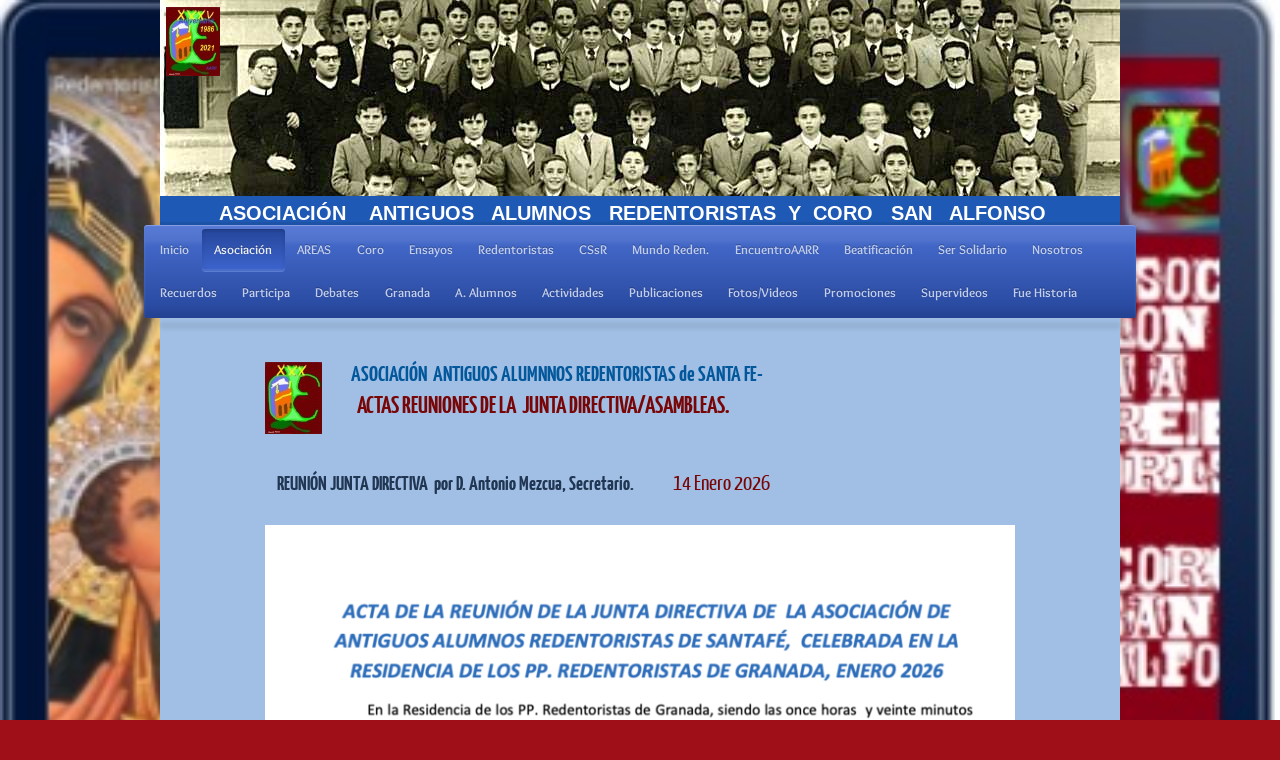

--- FILE ---
content_type: text/html; charset=UTF-8
request_url: https://www.asociacionredentoristacorosanalfonso.es/asociaci%C3%B3n/reuni%C3%B3njuntadirectiva/
body_size: 22420
content:
<!DOCTYPE html>
<html lang="es"  ><head prefix="og: http://ogp.me/ns# fb: http://ogp.me/ns/fb# business: http://ogp.me/ns/business#">
    <meta http-equiv="Content-Type" content="text/html; charset=utf-8"/>
    <meta name="generator" content="IONOS MyWebsite"/>
        
    <link rel="dns-prefetch" href="//cdn.website-start.de/"/>
    <link rel="dns-prefetch" href="//119.mod.mywebsite-editor.com"/>
    <link rel="dns-prefetch" href="https://119.sb.mywebsite-editor.com/"/>
    <link rel="shortcut icon" href="https://www.asociacionredentoristacorosanalfonso.es/s/misc/favicon.png?1590833758"/>
        <title>asociacionredentoristacorosanalfonso - ReuniónJuntaDirectiva</title>
    <style type="text/css">@media screen and (max-device-width: 1024px) {.diyw a.switchViewWeb {display: inline !important;}}</style>
    
    <meta name="viewport" content="width=device-width, initial-scale=1, maximum-scale=1, minimal-ui"/>

<meta name="format-detection" content="telephone=no"/>
        <meta name="keywords" content="Asociación AARR"/>
            <meta name="description" content="Nueva página"/>
            <meta name="robots" content="index,follow"/>
        <link href="//cdn.website-start.de/templates/2033/style.css?1763478093678" rel="stylesheet" type="text/css"/>
    <link href="https://www.asociacionredentoristacorosanalfonso.es/s/style/theming.css?1749227504" rel="stylesheet" type="text/css"/>
    <link href="//cdn.website-start.de/app/cdn/min/group/web.css?1763478093678" rel="stylesheet" type="text/css"/>
<link href="//cdn.website-start.de/app/cdn/min/moduleserver/css/es_ES/common,counter,shoppingbasket?1763478093678" rel="stylesheet" type="text/css"/>
    <link href="//cdn.website-start.de/app/cdn/min/group/mobilenavigation.css?1763478093678" rel="stylesheet" type="text/css"/>
    <link href="https://119.sb.mywebsite-editor.com/app/logstate2-css.php?site=64153486&amp;t=1768904852" rel="stylesheet" type="text/css"/>

<script type="text/javascript">
    /* <![CDATA[ */
var stagingMode = '';
    /* ]]> */
</script>
<script src="https://119.sb.mywebsite-editor.com/app/logstate-js.php?site=64153486&amp;t=1768904852"></script>

    <link href="//cdn.website-start.de/templates/2033/print.css?1763478093678" rel="stylesheet" media="print" type="text/css"/>
    <script type="text/javascript">
    /* <![CDATA[ */
    var systemurl = 'https://119.sb.mywebsite-editor.com/';
    var webPath = '/';
    var proxyName = '';
    var webServerName = 'www.asociacionredentoristacorosanalfonso.es';
    var sslServerUrl = 'https://www.asociacionredentoristacorosanalfonso.es';
    var nonSslServerUrl = 'http://www.asociacionredentoristacorosanalfonso.es';
    var webserverProtocol = 'http://';
    var nghScriptsUrlPrefix = '//119.mod.mywebsite-editor.com';
    var sessionNamespace = 'DIY_SB';
    var jimdoData = {
        cdnUrl:  '//cdn.website-start.de/',
        messages: {
            lightBox: {
    image : 'Imagen',
    of: 'de'
}

        },
        isTrial: 0,
        pageId: 342577    };
    var script_basisID = "64153486";

    diy = window.diy || {};
    diy.web = diy.web || {};

        diy.web.jsBaseUrl = "//cdn.website-start.de/s/build/";

    diy.context = diy.context || {};
    diy.context.type = diy.context.type || 'web';
    /* ]]> */
</script>

<script type="text/javascript" src="//cdn.website-start.de/app/cdn/min/group/web.js?1763478093678" crossorigin="anonymous"></script><script type="text/javascript" src="//cdn.website-start.de/s/build/web.bundle.js?1763478093678" crossorigin="anonymous"></script><script type="text/javascript" src="//cdn.website-start.de/app/cdn/min/group/mobilenavigation.js?1763478093678" crossorigin="anonymous"></script><script src="//cdn.website-start.de/app/cdn/min/moduleserver/js/es_ES/common,counter,shoppingbasket?1763478093678"></script>
<script type="text/javascript" src="https://cdn.website-start.de/proxy/apps/y2gpz4/resource/dependencies/"></script><script type="text/javascript">
                    if (typeof require !== 'undefined') {
                        require.config({
                            waitSeconds : 10,
                            baseUrl : 'https://cdn.website-start.de/proxy/apps/y2gpz4/js/'
                        });
                    }
                </script><script type="text/javascript" src="//cdn.website-start.de/app/cdn/min/group/pfcsupport.js?1763478093678" crossorigin="anonymous"></script>    <meta property="og:type" content="business.business"/>
    <meta property="og:url" content="https://www.asociacionredentoristacorosanalfonso.es/asociación/reuniónjuntadirectiva/"/>
    <meta property="og:title" content="asociacionredentoristacorosanalfonso - ReuniónJuntaDirectiva"/>
            <meta property="og:description" content="Nueva página"/>
                <meta property="og:image" content="https://www.asociacionredentoristacorosanalfonso.es/s/misc/logo.jpg?t=1768903568"/>
        <meta property="business:contact_data:country_name" content="España"/>
    <meta property="business:contact_data:street_address" content="San Jerónimo 1"/>
    <meta property="business:contact_data:locality" content="Granada"/>
    
    <meta property="business:contact_data:email" content="luismesacastilla@hotmail.com"/>
    <meta property="business:contact_data:postal_code" content="18001"/>
    <meta property="business:contact_data:phone_number" content=" 677013872"/>
    
    
</head>


<body class="body diyBgActive  cc-pagemode-default diyfeNoSidebar diy-market-es_ES" data-pageid="342577" id="page-342577">
    
    <div class="diyw">
        <div class="diyweb">
	<div class="diyfeMobileNav">
		
<nav id="diyfeMobileNav" class="diyfeCA diyfeCA2" role="navigation">
    <a title="Abrir/cerrar la navegación">Abrir/cerrar la navegación</a>
    <ul class="mainNav1"><li class=" hasSubNavigation"><a data-page-id="309267" href="https://www.asociacionredentoristacorosanalfonso.es/" class=" level_1"><span>Inicio</span></a></li><li class="parent hasSubNavigation"><a data-page-id="309465" href="https://www.asociacionredentoristacorosanalfonso.es/asociación/" class="parent level_1"><span>Asociación</span></a><span class="diyfeDropDownSubOpener">&nbsp;</span><div class="diyfeDropDownSubList diyfeCA diyfeCA3"><ul class="mainNav2"><li class=" hasSubNavigation"><a data-page-id="373326" href="https://www.asociacionredentoristacorosanalfonso.es/asociación/historia-estatutos-himno/" class=" level_2"><span>Historia. Estatutos. Himno</span></a></li><li class=" hasSubNavigation"><a data-page-id="368241" href="https://www.asociacionredentoristacorosanalfonso.es/asociación/componentes-junta-directiva/" class=" level_2"><span>Componentes Junta Directiva</span></a></li><li class="current hasSubNavigation"><a data-page-id="342577" href="https://www.asociacionredentoristacorosanalfonso.es/asociación/reuniónjuntadirectiva/" class="current level_2"><span>ReuniónJuntaDirectiva</span></a></li><li class=" hasSubNavigation"><a data-page-id="375519" href="https://www.asociacionredentoristacorosanalfonso.es/asociación/asambleas/" class=" level_2"><span>Asambleas</span></a></li><li class=" hasSubNavigation"><a data-page-id="338103" href="https://www.asociacionredentoristacorosanalfonso.es/asociación/comunicados/" class=" level_2"><span>Comunicados</span></a></li><li class=" hasSubNavigation"><a data-page-id="388883" href="https://www.asociacionredentoristacorosanalfonso.es/asociación/actividades-programación/" class=" level_2"><span>Actividades Programación</span></a></li><li class=" hasSubNavigation"><a data-page-id="356877" href="https://www.asociacionredentoristacorosanalfonso.es/asociación/cincuentenario-asociación/" class=" level_2"><span>Cincuentenario  Asociación</span></a></li><li class=" hasSubNavigation"><a data-page-id="362945" href="https://www.asociacionredentoristacorosanalfonso.es/asociación/lista-de-los-cursos/" class=" level_2"><span>Lista de los CURSOS</span></a></li><li class=" hasSubNavigation"><a data-page-id="337839" href="https://www.asociacionredentoristacorosanalfonso.es/asociación/contabilidad/" class=" level_2"><span>Contabilidad.</span></a></li><li class=" hasSubNavigation"><a data-page-id="382710" href="https://www.asociacionredentoristacorosanalfonso.es/asociación/restauración-proyectos/" class=" level_2"><span>Restauración Proyectos</span></a><span class="diyfeDropDownSubOpener">&nbsp;</span><div class="diyfeDropDownSubList diyfeCA diyfeCA3"><ul class="mainNav3"><li class=" hasSubNavigation"><a data-page-id="382997" href="https://www.asociacionredentoristacorosanalfonso.es/asociación/restauración-proyectos/fotosrestauración/" class=" level_3"><span>FotosRestauración</span></a></li><li class=" hasSubNavigation"><a data-page-id="382725" href="https://www.asociacionredentoristacorosanalfonso.es/asociación/restauración-proyectos/san-alfonso/" class=" level_3"><span>San Alfonso</span></a></li></ul></div></li><li class=" hasSubNavigation"><a data-page-id="387818" href="https://www.asociacionredentoristacorosanalfonso.es/asociación/angelillo/" class=" level_2"><span>Angelillo</span></a><span class="diyfeDropDownSubOpener">&nbsp;</span><div class="diyfeDropDownSubList diyfeCA diyfeCA3"><ul class="mainNav3"><li class=" hasSubNavigation"><a data-page-id="387934" href="https://www.asociacionredentoristacorosanalfonso.es/asociación/angelillo/01asociación/" class=" level_3"><span>01Asociación</span></a></li><li class=" hasSubNavigation"><a data-page-id="387935" href="https://www.asociacionredentoristacorosanalfonso.es/asociación/angelillo/02regulación-estatal/" class=" level_3"><span>02Regulación ESTATAL</span></a></li><li class=" hasSubNavigation"><a data-page-id="387936" href="https://www.asociacionredentoristacorosanalfonso.es/asociación/angelillo/03regulación-autonomía/" class=" level_3"><span>03Regulación Autonomía</span></a></li><li class=" hasSubNavigation"><a data-page-id="387937" href="https://www.asociacionredentoristacorosanalfonso.es/asociación/angelillo/04ayuntamientos/" class=" level_3"><span>04Ayuntamientos</span></a></li></ul></div></li></ul></div></li><li class=" hasSubNavigation"><a data-page-id="318942" href="https://www.asociacionredentoristacorosanalfonso.es/areas/" class=" level_1"><span>AREAS</span></a><span class="diyfeDropDownSubOpener">&nbsp;</span><div class="diyfeDropDownSubList diyfeCA diyfeCA3"><ul class="mainNav2"><li class=" hasSubNavigation"><a data-page-id="318762" href="https://www.asociacionredentoristacorosanalfonso.es/areas/areas/" class=" level_2"><span>AREAS</span></a></li><li class=" hasSubNavigation"><a data-page-id="318959" href="https://www.asociacionredentoristacorosanalfonso.es/areas/asociación-del-espino/" class=" level_2"><span>Asociación del Espino</span></a></li><li class=" hasSubNavigation"><a data-page-id="318965" href="https://www.asociacionredentoristacorosanalfonso.es/areas/asociación-de-astorga/" class=" level_2"><span>Asociación de Astorga</span></a><span class="diyfeDropDownSubOpener">&nbsp;</span><div class="diyfeDropDownSubList diyfeCA diyfeCA3"><ul class="mainNav3"><li class=" hasSubNavigation"><a data-page-id="341112" href="https://www.asociacionredentoristacorosanalfonso.es/areas/asociación-de-astorga/areas/" class=" level_3"><span>AREAS</span></a></li></ul></div></li></ul></div></li><li class=" hasSubNavigation"><a data-page-id="309483" href="https://www.asociacionredentoristacorosanalfonso.es/coro/" class=" level_1"><span>Coro</span></a><span class="diyfeDropDownSubOpener">&nbsp;</span><div class="diyfeDropDownSubList diyfeCA diyfeCA3"><ul class="mainNav2"><li class=" hasSubNavigation"><a data-page-id="373317" href="https://www.asociacionredentoristacorosanalfonso.es/coro/historia-del-coro/" class=" level_2"><span>Historia del Coro</span></a></li><li class=" hasSubNavigation"><a data-page-id="322921" href="https://www.asociacionredentoristacorosanalfonso.es/coro/componentes-del-coro/" class=" level_2"><span>Componentes del Coro</span></a></li><li class=" hasSubNavigation"><a data-page-id="388884" href="https://www.asociacionredentoristacorosanalfonso.es/coro/comisión-gobierno-coro/" class=" level_2"><span>Comisión Gobierno Coro</span></a></li><li class=" hasSubNavigation"><a data-page-id="356719" href="https://www.asociacionredentoristacorosanalfonso.es/coro/reglamento-control/" class=" level_2"><span>Reglamento/Control</span></a></li><li class=" hasSubNavigation"><a data-page-id="322903" href="https://www.asociacionredentoristacorosanalfonso.es/coro/partituras-religiosas/" class=" level_2"><span>Partituras Religiosas</span></a></li><li class=" hasSubNavigation"><a data-page-id="323082" href="https://www.asociacionredentoristacorosanalfonso.es/coro/partituras-profanas/" class=" level_2"><span>Partituras Profanas</span></a></li><li class=" hasSubNavigation"><a data-page-id="391151" href="https://www.asociacionredentoristacorosanalfonso.es/coro/partituras-villancicos-ordenados/" class=" level_2"><span>Partituras Villancicos Ordenados</span></a><span class="diyfeDropDownSubOpener">&nbsp;</span><div class="diyfeDropDownSubList diyfeCA diyfeCA3"><ul class="mainNav3"><li class=" hasSubNavigation"><a data-page-id="391152" href="https://www.asociacionredentoristacorosanalfonso.es/coro/partituras-villancicos-ordenados/villancicos-partituras/" class=" level_3"><span>Villancicos Partituras</span></a></li><li class=" hasSubNavigation"><a data-page-id="391162" href="https://www.asociacionredentoristacorosanalfonso.es/coro/partituras-villancicos-ordenados/totalvillancicosbar/" class=" level_3"><span>TotalVillancicosBAR</span></a></li></ul></div></li><li class=" hasSubNavigation"><a data-page-id="379553" href="https://www.asociacionredentoristacorosanalfonso.es/coro/actuaciones-en-facebook/" class=" level_2"><span>Actuaciones en facebook</span></a></li><li class=" hasSubNavigation"><a data-page-id="370070" href="https://www.asociacionredentoristacorosanalfonso.es/coro/curso-de-música/" class=" level_2"><span>Curso de Música</span></a></li><li class=" hasSubNavigation"><a data-page-id="382498" href="https://www.asociacionredentoristacorosanalfonso.es/coro/audios-modesto/" class=" level_2"><span>Audios Modesto</span></a><span class="diyfeDropDownSubOpener">&nbsp;</span><div class="diyfeDropDownSubList diyfeCA diyfeCA3"><ul class="mainNav3"><li class=" hasSubNavigation"><a data-page-id="382419" href="https://www.asociacionredentoristacorosanalfonso.es/coro/audios-modesto/religiosas/" class=" level_3"><span>Religiosas</span></a></li><li class=" hasSubNavigation"><a data-page-id="382499" href="https://www.asociacionredentoristacorosanalfonso.es/coro/audios-modesto/villancicos/" class=" level_3"><span>Villancicos</span></a></li><li class=" hasSubNavigation"><a data-page-id="382500" href="https://www.asociacionredentoristacorosanalfonso.es/coro/audios-modesto/profanas/" class=" level_3"><span>Profanas</span></a></li></ul></div></li><li class=" hasSubNavigation"><a data-page-id="384297" href="https://www.asociacionredentoristacorosanalfonso.es/coro/ensayos-preparoconciertos/" class=" level_2"><span>Ensayos/PreparoConciertos</span></a><span class="diyfeDropDownSubOpener">&nbsp;</span><div class="diyfeDropDownSubList diyfeCA diyfeCA3"><ul class="mainNav3"><li class=" hasSubNavigation"><a data-page-id="384496" href="https://www.asociacionredentoristacorosanalfonso.es/coro/ensayos-preparoconciertos/a-eucaristía-beatificación/" class=" level_3"><span>A.-Eucaristía Beatificación</span></a></li><li class=" hasSubNavigation"><a data-page-id="384497" href="https://www.asociacionredentoristacorosanalfonso.es/coro/ensayos-preparoconciertos/b-eucaristía-beatificación/" class=" level_3"><span>B.-Eucaristía Beatificación</span></a></li><li class=" hasSubNavigation"><a data-page-id="384391" href="https://www.asociacionredentoristacorosanalfonso.es/coro/ensayos-preparoconciertos/himnos/" class=" level_3"><span>Himnos</span></a></li><li class=" hasSubNavigation"><a data-page-id="384307" href="https://www.asociacionredentoristacorosanalfonso.es/coro/ensayos-preparoconciertos/partituras-1-a-25/" class=" level_3"><span>Partituras 1 a 25</span></a></li><li class=" hasSubNavigation"><a data-page-id="384447" href="https://www.asociacionredentoristacorosanalfonso.es/coro/ensayos-preparoconciertos/partituras-26-a-50/" class=" level_3"><span>Partituras  26 a 50</span></a></li><li class=" hasSubNavigation"><a data-page-id="384562" href="https://www.asociacionredentoristacorosanalfonso.es/coro/ensayos-preparoconciertos/partituras-51-a-75/" class=" level_3"><span>Partituras 51 a 75</span></a></li><li class=" hasSubNavigation"><a data-page-id="384558" href="https://www.asociacionredentoristacorosanalfonso.es/coro/ensayos-preparoconciertos/partituras-76-a-100/" class=" level_3"><span>Partituras 76 a 100</span></a></li><li class=" hasSubNavigation"><a data-page-id="384559" href="https://www.asociacionredentoristacorosanalfonso.es/coro/ensayos-preparoconciertos/partituras-101-a-125/" class=" level_3"><span>Partituras 101 a 125</span></a></li></ul></div></li><li class=" hasSubNavigation"><a data-page-id="322904" href="https://www.asociacionredentoristacorosanalfonso.es/coro/grabaciones-audiciones/" class=" level_2"><span>Grabaciones-Audiciones</span></a><span class="diyfeDropDownSubOpener">&nbsp;</span><div class="diyfeDropDownSubList diyfeCA diyfeCA3"><ul class="mainNav3"><li class=" hasSubNavigation"><a data-page-id="357487" href="https://www.asociacionredentoristacorosanalfonso.es/coro/grabaciones-audiciones/youtube/" class=" level_3"><span>Youtube</span></a></li><li class=" hasSubNavigation"><a data-page-id="358010" href="https://www.asociacionredentoristacorosanalfonso.es/coro/grabaciones-audiciones/concierto-navidad-2018/" class=" level_3"><span>Concierto Navidad 2018</span></a></li></ul></div></li><li class=" hasSubNavigation"><a data-page-id="322906" href="https://www.asociacionredentoristacorosanalfonso.es/coro/galería-fotos/" class=" level_2"><span>Galería Fotos</span></a></li><li class=" hasSubNavigation"><a data-page-id="322905" href="https://www.asociacionredentoristacorosanalfonso.es/coro/libro-de-visitas/" class=" level_2"><span>Libro de visitas</span></a></li></ul></div></li><li class=" hasSubNavigation"><a data-page-id="389905" href="https://www.asociacionredentoristacorosanalfonso.es/ensayos/" class=" level_1"><span>Ensayos</span></a><span class="diyfeDropDownSubOpener">&nbsp;</span><div class="diyfeDropDownSubList diyfeCA diyfeCA3"><ul class="mainNav2"><li class=" hasSubNavigation"><a data-page-id="388940" href="https://www.asociacionredentoristacorosanalfonso.es/ensayos/coto-ríos/" class=" level_2"><span>Coto Ríos</span></a></li><li class=" hasSubNavigation"><a data-page-id="389902" href="https://www.asociacionredentoristacorosanalfonso.es/ensayos/sevilla-2025/" class=" level_2"><span>Sevilla 2025</span></a></li><li class=" hasSubNavigation"><a data-page-id="389893" href="https://www.asociacionredentoristacorosanalfonso.es/ensayos/concierto-reflexión25/" class=" level_2"><span>Concierto Reflexión25</span></a></li><li class=" hasSubNavigation"><a data-page-id="385249" href="https://www.asociacionredentoristacorosanalfonso.es/ensayos/ensayosrealizados/" class=" level_2"><span>EnsayosRealizados</span></a></li></ul></div></li><li class=" hasSubNavigation"><a data-page-id="319568" href="https://www.asociacionredentoristacorosanalfonso.es/redentoristas/" class=" level_1"><span>Redentoristas</span></a><span class="diyfeDropDownSubOpener">&nbsp;</span><div class="diyfeDropDownSubList diyfeCA diyfeCA3"><ul class="mainNav2"><li class=" hasSubNavigation"><a data-page-id="366402" href="https://www.asociacionredentoristacorosanalfonso.es/redentoristas/historiasantuario/" class=" level_2"><span>HistoriaSantuario</span></a></li><li class=" hasSubNavigation"><a data-page-id="319553" href="https://www.asociacionredentoristacorosanalfonso.es/redentoristas/misioneros-redentoristas/" class=" level_2"><span>Misioneros Redentoristas</span></a></li><li class=" hasSubNavigation"><a data-page-id="339681" href="https://www.asociacionredentoristacorosanalfonso.es/redentoristas/llegada-redentoristas-alhama/" class=" level_2"><span>Llegada Redentoristas Alhama</span></a></li><li class=" hasSubNavigation"><a data-page-id="319551" href="https://www.asociacionredentoristacorosanalfonso.es/redentoristas/redentoristas-granada/" class=" level_2"><span>Redentoristas Granada</span></a></li><li class=" hasSubNavigation"><a data-page-id="332325" href="https://www.asociacionredentoristacorosanalfonso.es/redentoristas/redentoristas-noticias/" class=" level_2"><span>Redentoristas. Noticias</span></a></li><li class=" hasSubNavigation"><a data-page-id="354914" href="https://www.asociacionredentoristacorosanalfonso.es/redentoristas/al-habla-el-santuario-ps/" class=" level_2"><span>Al habla el Santuario PS</span></a></li><li class=" hasSubNavigation"><a data-page-id="376844" href="https://www.asociacionredentoristacorosanalfonso.es/redentoristas/s-alfonso/" class=" level_2"><span>S.Alfonso</span></a><span class="diyfeDropDownSubOpener">&nbsp;</span><div class="diyfeDropDownSubList diyfeCA diyfeCA3"><ul class="mainNav3"><li class=" hasSubNavigation"><a data-page-id="376845" href="https://www.asociacionredentoristacorosanalfonso.es/redentoristas/s-alfonso/cronologia-de-su-vida/" class=" level_3"><span>Cronologia de su vida</span></a></li><li class=" hasSubNavigation"><a data-page-id="376862" href="https://www.asociacionredentoristacorosanalfonso.es/redentoristas/s-alfonso/doctor-de-la-iglesia/" class=" level_3"><span>Doctor de la Iglesia</span></a></li><li class=" hasSubNavigation"><a data-page-id="376867" href="https://www.asociacionredentoristacorosanalfonso.es/redentoristas/s-alfonso/fundación-congregación/" class=" level_3"><span>Fundación Congregación</span></a></li><li class=" hasSubNavigation"><a data-page-id="376950" href="https://www.asociacionredentoristacorosanalfonso.es/redentoristas/s-alfonso/música-de-san-alfonso/" class=" level_3"><span>Música de San Alfonso</span></a></li><li class=" hasSubNavigation"><a data-page-id="376961" href="https://www.asociacionredentoristacorosanalfonso.es/redentoristas/s-alfonso/s-alfonso-en-icono/" class=" level_3"><span>S.Alfonso en ICONO</span></a></li><li class=" hasSubNavigation"><a data-page-id="376968" href="https://www.asociacionredentoristacorosanalfonso.es/redentoristas/s-alfonso/glorias-de-marías-comunión-esp/" class=" level_3"><span>Glorias de Marías. Comunión Esp</span></a></li><li class=" hasSubNavigation"><a data-page-id="376886" href="https://www.asociacionredentoristacorosanalfonso.es/redentoristas/s-alfonso/escudo-significado/" class=" level_3"><span>Escudo Significado</span></a></li><li class=" hasSubNavigation"><a data-page-id="376887" href="https://www.asociacionredentoristacorosanalfonso.es/redentoristas/s-alfonso/obras-significativas/" class=" level_3"><span>Obras significativas</span></a></li><li class=" hasSubNavigation"><a data-page-id="376896" href="https://www.asociacionredentoristacorosanalfonso.es/redentoristas/s-alfonso/a-alumnos-comentan/" class=" level_3"><span>A.Alumnos Comentan</span></a></li></ul></div></li><li class=" hasSubNavigation"><a data-page-id="370618" href="https://www.asociacionredentoristacorosanalfonso.es/redentoristas/obituario/" class=" level_2"><span>Obituario</span></a></li><li class=" hasSubNavigation"><a data-page-id="310657" href="https://www.asociacionredentoristacorosanalfonso.es/redentoristas/cesplam/" class=" level_2"><span>CESPLAM</span></a></li><li class=" hasSubNavigation"><a data-page-id="374820" href="https://www.asociacionredentoristacorosanalfonso.es/redentoristas/agentes-de-pastoral/" class=" level_2"><span>Agentes de Pastoral</span></a></li></ul></div></li><li class=" hasSubNavigation"><a data-page-id="382055" href="https://www.asociacionredentoristacorosanalfonso.es/cssr/" class=" level_1"><span>CSsR</span></a><span class="diyfeDropDownSubOpener">&nbsp;</span><div class="diyfeDropDownSubList diyfeCA diyfeCA3"><ul class="mainNav2"><li class=" hasSubNavigation"><a data-page-id="382068" href="https://www.asociacionredentoristacorosanalfonso.es/cssr/26º-capitulo-general/" class=" level_2"><span>26º Capitulo General</span></a></li><li class=" hasSubNavigation"><a data-page-id="382218" href="https://www.asociacionredentoristacorosanalfonso.es/cssr/comunicados-madrid/" class=" level_2"><span>Comunicados MADRID</span></a></li><li class=" hasSubNavigation"><a data-page-id="382056" href="https://www.asociacionredentoristacorosanalfonso.es/cssr/europa-sur/" class=" level_2"><span>Europa Sur</span></a></li><li class=" hasSubNavigation"><a data-page-id="382057" href="https://www.asociacionredentoristacorosanalfonso.es/cssr/ideograma-enlaces/" class=" level_2"><span>Ideograma/Enlaces</span></a><span class="diyfeDropDownSubOpener">&nbsp;</span><div class="diyfeDropDownSubList diyfeCA diyfeCA3"><ul class="mainNav3"><li class=" hasSubNavigation"><a data-page-id="382069" href="https://www.asociacionredentoristacorosanalfonso.es/cssr/ideograma-enlaces/noticias-scala-news/" class=" level_3"><span>Noticias Scala News</span></a></li></ul></div></li><li class=" hasSubNavigation"><a data-page-id="382070" href="https://www.asociacionredentoristacorosanalfonso.es/cssr/cesplam/" class=" level_2"><span>CESPLAM</span></a></li><li class=" hasSubNavigation"><a data-page-id="382091" href="https://www.asociacionredentoristacorosanalfonso.es/cssr/funderetica/" class=" level_2"><span>FUNDERETICA</span></a></li><li class=" hasSubNavigation"><a data-page-id="382064" href="https://www.asociacionredentoristacorosanalfonso.es/cssr/laicos-s-redentor/" class=" level_2"><span>Laicos S.Redentor</span></a></li><li class=" hasSubNavigation"><a data-page-id="382058" href="https://www.asociacionredentoristacorosanalfonso.es/cssr/aa-y-congregación/" class=" level_2"><span>AA y Congregación</span></a></li><li class=" hasSubNavigation"><a data-page-id="381934" href="https://www.asociacionredentoristacorosanalfonso.es/cssr/pedro-lópez-cssr/" class=" level_2"><span>Pedro López CSsR</span></a><span class="diyfeDropDownSubOpener">&nbsp;</span><div class="diyfeDropDownSubList diyfeCA diyfeCA3"><ul class="mainNav3"><li class=" hasSubNavigation"><a data-page-id="381995" href="https://www.asociacionredentoristacorosanalfonso.es/cssr/pedro-lópez-cssr/biografía/" class=" level_3"><span>Biografía</span></a></li><li class=" hasSubNavigation"><a data-page-id="381996" href="https://www.asociacionredentoristacorosanalfonso.es/cssr/pedro-lópez-cssr/con-asociación/" class=" level_3"><span>Con Asociación</span></a></li><li class=" hasSubNavigation"><a data-page-id="381997" href="https://www.asociacionredentoristacorosanalfonso.es/cssr/pedro-lópez-cssr/reflexiones/" class=" level_3"><span>Reflexiones</span></a></li><li class=" hasSubNavigation"><a data-page-id="382034" href="https://www.asociacionredentoristacorosanalfonso.es/cssr/pedro-lópez-cssr/fotos-con-aa/" class=" level_3"><span>Fotos con AA.</span></a></li><li class=" hasSubNavigation"><a data-page-id="382043" href="https://www.asociacionredentoristacorosanalfonso.es/cssr/pedro-lópez-cssr/videos-informativos/" class=" level_3"><span>Videos Informativos</span></a></li></ul></div></li><li class=" hasSubNavigation"><a data-page-id="382059" href="https://www.asociacionredentoristacorosanalfonso.es/cssr/entrevistamos/" class=" level_2"><span>Entrevistamos</span></a></li></ul></div></li><li class=" hasSubNavigation"><a data-page-id="385028" href="https://www.asociacionredentoristacorosanalfonso.es/mundo-reden/" class=" level_1"><span>Mundo Reden.</span></a><span class="diyfeDropDownSubOpener">&nbsp;</span><div class="diyfeDropDownSubList diyfeCA diyfeCA3"><ul class="mainNav2"><li class=" hasSubNavigation"><a data-page-id="385031" href="https://www.asociacionredentoristacorosanalfonso.es/mundo-reden/noticias-mayo/" class=" level_2"><span>Noticias Mayo</span></a></li><li class=" hasSubNavigation"><a data-page-id="385043" href="https://www.asociacionredentoristacorosanalfonso.es/mundo-reden/noticias-junio/" class=" level_2"><span>Noticias Junio</span></a></li><li class=" hasSubNavigation"><a data-page-id="385390" href="https://www.asociacionredentoristacorosanalfonso.es/mundo-reden/noticias-julio/" class=" level_2"><span>Noticias Julio</span></a></li><li class=" hasSubNavigation"><a data-page-id="386702" href="https://www.asociacionredentoristacorosanalfonso.es/mundo-reden/noticias-diciembre/" class=" level_2"><span>Noticias Diciembre</span></a></li><li class=" hasSubNavigation"><a data-page-id="386034" href="https://www.asociacionredentoristacorosanalfonso.es/mundo-reden/octubre-23-sinodo-i/" class=" level_2"><span>Octubre 23:SINODO I</span></a></li><li class=" hasSubNavigation"><a data-page-id="386617" href="https://www.asociacionredentoristacorosanalfonso.es/mundo-reden/diciembre-23-sinodo-ii/" class=" level_2"><span>Diciembre 23: SINODO II</span></a></li></ul></div></li><li class=" hasSubNavigation"><a data-page-id="387064" href="https://www.asociacionredentoristacorosanalfonso.es/encuentroaarr/" class=" level_1"><span>EncuentroAARR</span></a><span class="diyfeDropDownSubOpener">&nbsp;</span><div class="diyfeDropDownSubList diyfeCA diyfeCA3"><ul class="mainNav2"><li class=" hasSubNavigation"><a data-page-id="390908" href="https://www.asociacionredentoristacorosanalfonso.es/encuentroaarr/fotos/" class=" level_2"><span>Fotos</span></a></li><li class=" hasSubNavigation"><a data-page-id="390393" href="https://www.asociacionredentoristacorosanalfonso.es/encuentroaarr/actas-equipo-trabajo/" class=" level_2"><span>Actas Equipo Trabajo</span></a></li><li class=" hasSubNavigation"><a data-page-id="390914" href="https://www.asociacionredentoristacorosanalfonso.es/encuentroaarr/publicaciones/" class=" level_2"><span>Publicaciones</span></a></li></ul></div></li><li class=" hasSubNavigation"><a data-page-id="319731" href="https://www.asociacionredentoristacorosanalfonso.es/beatificación/" class=" level_1"><span>Beatificación</span></a><span class="diyfeDropDownSubOpener">&nbsp;</span><div class="diyfeDropDownSubList diyfeCA diyfeCA3"><ul class="mainNav2"><li class=" hasSubNavigation"><a data-page-id="383660" href="https://www.asociacionredentoristacorosanalfonso.es/beatificación/historia-de-su-vida/" class=" level_2"><span>Historia de su vida</span></a></li><li class=" hasSubNavigation"><a data-page-id="350722" href="https://www.asociacionredentoristacorosanalfonso.es/beatificación/otra-historia-de-su-vida/" class=" level_2"><span>Otra Historia de su vida</span></a></li><li class=" hasSubNavigation"><a data-page-id="350518" href="https://www.asociacionredentoristacorosanalfonso.es/beatificación/fotos-historizadas/" class=" level_2"><span>Fotos.  Historizadas</span></a></li><li class=" hasSubNavigation"><a data-page-id="350517" href="https://www.asociacionredentoristacorosanalfonso.es/beatificación/supuesto-milagro/" class=" level_2"><span>Supuesto Milagro</span></a></li><li class=" hasSubNavigation"><a data-page-id="350468" href="https://www.asociacionredentoristacorosanalfonso.es/beatificación/proceso-beatificación/" class=" level_2"><span>Proceso Beatificación</span></a></li><li class=" hasSubNavigation"><a data-page-id="350514" href="https://www.asociacionredentoristacorosanalfonso.es/beatificación/francisco-testimonio/" class=" level_2"><span>Francisco.Testimonio</span></a></li><li class=" hasSubNavigation"><a data-page-id="350515" href="https://www.asociacionredentoristacorosanalfonso.es/beatificación/actos-aquaola/" class=" level_2"><span>Actos Aquaola</span></a></li><li class=" hasSubNavigation"><a data-page-id="383655" href="https://www.asociacionredentoristacorosanalfonso.es/beatificación/videos-sobre-conchita/" class=" level_2"><span>Videos Sobre Conchita</span></a></li><li class=" hasSubNavigation"><a data-page-id="383656" href="https://www.asociacionredentoristacorosanalfonso.es/beatificación/fotos-noche-conchita/" class=" level_2"><span>Fotos Noche Conchita</span></a></li><li class=" hasSubNavigation"><a data-page-id="350646" href="https://www.asociacionredentoristacorosanalfonso.es/beatificación/publicaciones/" class=" level_2"><span>Publicaciones</span></a></li><li class=" hasSubNavigation"><a data-page-id="383661" href="https://www.asociacionredentoristacorosanalfonso.es/beatificación/actos-beatificación/" class=" level_2"><span>Actos Beatificación</span></a></li><li class=" hasSubNavigation"><a data-page-id="384061" href="https://www.asociacionredentoristacorosanalfonso.es/beatificación/escribimos-sobre-conchita/" class=" level_2"><span>Escribimos sobre Conchita</span></a></li><li class=" hasSubNavigation"><a data-page-id="383662" href="https://www.asociacionredentoristacorosanalfonso.es/beatificación/recuerdos/" class=" level_2"><span>Recuerdos</span></a></li><li class=" hasSubNavigation"><a data-page-id="383696" href="https://www.asociacionredentoristacorosanalfonso.es/beatificación/boletín-informativo/" class=" level_2"><span>Boletín Informativo</span></a></li><li class=" hasSubNavigation"><a data-page-id="383899" href="https://www.asociacionredentoristacorosanalfonso.es/beatificación/himno-a-conchita/" class=" level_2"><span>Himno a Conchita</span></a></li><li class=" hasSubNavigation"><a data-page-id="384045" href="https://www.asociacionredentoristacorosanalfonso.es/beatificación/exposición/" class=" level_2"><span>Exposición</span></a></li><li class=" hasSubNavigation"><a data-page-id="384800" href="https://www.asociacionredentoristacorosanalfonso.es/beatificación/librillo-beatificación/" class=" level_2"><span>Librillo Beatificación</span></a></li><li class=" hasSubNavigation"><a data-page-id="384801" href="https://www.asociacionredentoristacorosanalfonso.es/beatificación/rito-beatificación/" class=" level_2"><span>Rito Beatificación</span></a></li><li class=" hasSubNavigation"><a data-page-id="384806" href="https://www.asociacionredentoristacorosanalfonso.es/beatificación/carta-pastoral/" class=" level_2"><span>Carta Pastoral</span></a></li><li class=" hasSubNavigation"><a data-page-id="384807" href="https://www.asociacionredentoristacorosanalfonso.es/beatificación/actividades/" class=" level_2"><span>Actividades</span></a></li><li class=" hasSubNavigation"><a data-page-id="384842" href="https://www.asociacionredentoristacorosanalfonso.es/beatificación/fotos-beatificación/" class=" level_2"><span>Fotos Beatificación</span></a></li><li class=" hasSubNavigation"><a data-page-id="384861" href="https://www.asociacionredentoristacorosanalfonso.es/beatificación/semeraro/" class=" level_2"><span>Semeraro</span></a></li><li class=" hasSubNavigation"><a data-page-id="384920" href="https://www.asociacionredentoristacorosanalfonso.es/beatificación/comics-conchita/" class=" level_2"><span>Comics Conchita</span></a></li></ul></div></li><li class=" hasSubNavigation"><a data-page-id="375516" href="https://www.asociacionredentoristacorosanalfonso.es/ser-solidario/" class=" level_1"><span>Ser Solidario</span></a></li><li class=" hasSubNavigation"><a data-page-id="373782" href="https://www.asociacionredentoristacorosanalfonso.es/nosotros/" class=" level_1"><span>Nosotros</span></a><span class="diyfeDropDownSubOpener">&nbsp;</span><div class="diyfeDropDownSubList diyfeCA diyfeCA3"><ul class="mainNav2"><li class=" hasSubNavigation"><a data-page-id="374258" href="https://www.asociacionredentoristacorosanalfonso.es/nosotros/mi-paso-por-el-jovenado/" class=" level_2"><span>Mi paso por el Jovenado</span></a></li><li class=" hasSubNavigation"><a data-page-id="374250" href="https://www.asociacionredentoristacorosanalfonso.es/nosotros/bloc-de-pepe-correa/" class=" level_2"><span>Bloc de Pepe Correa</span></a></li><li class=" hasSubNavigation"><a data-page-id="374251" href="https://www.asociacionredentoristacorosanalfonso.es/nosotros/frontera-l-f-vilchez/" class=" level_2"><span>Frontera. L.F. Vilchez</span></a></li><li class=" hasSubNavigation"><a data-page-id="374259" href="https://www.asociacionredentoristacorosanalfonso.es/nosotros/las-fotos-hablan/" class=" level_2"><span>Las Fotos Hablan</span></a></li></ul></div></li><li class=" hasSubNavigation"><a data-page-id="385623" href="https://www.asociacionredentoristacorosanalfonso.es/recuerdos/" class=" level_1"><span>Recuerdos</span></a><span class="diyfeDropDownSubOpener">&nbsp;</span><div class="diyfeDropDownSubList diyfeCA diyfeCA3"><ul class="mainNav2"><li class=" hasSubNavigation"><a data-page-id="385634" href="https://www.asociacionredentoristacorosanalfonso.es/recuerdos/activorecuerdos/" class=" level_2"><span>ActivoRecuerdos</span></a></li></ul></div></li><li class=" hasSubNavigation"><a data-page-id="373774" href="https://www.asociacionredentoristacorosanalfonso.es/participa/" class=" level_1"><span>Participa</span></a><span class="diyfeDropDownSubOpener">&nbsp;</span><div class="diyfeDropDownSubList diyfeCA diyfeCA3"><ul class="mainNav2"><li class=" hasSubNavigation"><a data-page-id="376440" href="https://www.asociacionredentoristacorosanalfonso.es/participa/conferencias/" class=" level_2"><span>Conferencias</span></a></li><li class=" hasSubNavigation"><a data-page-id="373778" href="https://www.asociacionredentoristacorosanalfonso.es/participa/legislación/" class=" level_2"><span>Legislación</span></a></li><li class=" hasSubNavigation"><a data-page-id="373779" href="https://www.asociacionredentoristacorosanalfonso.es/participa/literatura/" class=" level_2"><span>Literatura</span></a></li><li class=" hasSubNavigation"><a data-page-id="373780" href="https://www.asociacionredentoristacorosanalfonso.es/participa/cultura-investigación/" class=" level_2"><span>Cultura-Investigación</span></a></li><li class=" hasSubNavigation"><a data-page-id="373781" href="https://www.asociacionredentoristacorosanalfonso.es/participa/comportamiento/" class=" level_2"><span>Comportamiento</span></a></li><li class=" hasSubNavigation"><a data-page-id="382811" href="https://www.asociacionredentoristacorosanalfonso.es/participa/cine/" class=" level_2"><span>Cine</span></a></li><li class=" hasSubNavigation"><a data-page-id="383701" href="https://www.asociacionredentoristacorosanalfonso.es/participa/yo-canto/" class=" level_2"><span>YO Canto</span></a><span class="diyfeDropDownSubOpener">&nbsp;</span><div class="diyfeDropDownSubList diyfeCA diyfeCA3"><ul class="mainNav3"><li class=" hasSubNavigation"><a data-page-id="383861" href="https://www.asociacionredentoristacorosanalfonso.es/participa/yo-canto/grupo-a/" class=" level_3"><span>Grupo A</span></a></li></ul></div></li><li class=" hasSubNavigation"><a data-page-id="378040" href="https://www.asociacionredentoristacorosanalfonso.es/participa/aove/" class=" level_2"><span>AOVE</span></a></li><li class=" hasSubNavigation"><a data-page-id="371232" href="https://www.asociacionredentoristacorosanalfonso.es/participa/covid/" class=" level_2"><span>Covid</span></a><span class="diyfeDropDownSubOpener">&nbsp;</span><div class="diyfeDropDownSubList diyfeCA diyfeCA3"><ul class="mainNav3"><li class=" hasSubNavigation"><a data-page-id="372493" href="https://www.asociacionredentoristacorosanalfonso.es/participa/covid/fernando-álvarez/" class=" level_3"><span>Fernando Álvarez</span></a></li><li class=" hasSubNavigation"><a data-page-id="371496" href="https://www.asociacionredentoristacorosanalfonso.es/participa/covid/luis-fernando-vilchez/" class=" level_3"><span>Luis Fernando Vilchez</span></a></li><li class=" hasSubNavigation"><a data-page-id="371502" href="https://www.asociacionredentoristacorosanalfonso.es/participa/covid/laureano-del-otero/" class=" level_3"><span>Laureano Del Otero</span></a></li><li class=" hasSubNavigation"><a data-page-id="371486" href="https://www.asociacionredentoristacorosanalfonso.es/participa/covid/emiliano-rodriguez/" class=" level_3"><span>Emiliano Rodriguez</span></a></li><li class=" hasSubNavigation"><a data-page-id="371458" href="https://www.asociacionredentoristacorosanalfonso.es/participa/covid/laurentino-pineda-cssr/" class=" level_3"><span>Laurentino Pineda, CSsR</span></a></li><li class=" hasSubNavigation"><a data-page-id="371459" href="https://www.asociacionredentoristacorosanalfonso.es/participa/covid/isidro-martínez/" class=" level_3"><span>Isidro Martínez</span></a></li><li class=" hasSubNavigation"><a data-page-id="371457" href="https://www.asociacionredentoristacorosanalfonso.es/participa/covid/julio-moreno/" class=" level_3"><span>Julio Moreno</span></a></li><li class=" hasSubNavigation"><a data-page-id="371423" href="https://www.asociacionredentoristacorosanalfonso.es/participa/covid/carlos-lópez/" class=" level_3"><span>Carlos López</span></a></li><li class=" hasSubNavigation"><a data-page-id="371424" href="https://www.asociacionredentoristacorosanalfonso.es/participa/covid/rafael-junquera/" class=" level_3"><span>Rafael Junquera</span></a></li><li class=" hasSubNavigation"><a data-page-id="371425" href="https://www.asociacionredentoristacorosanalfonso.es/participa/covid/pedro-lópez-cssr/" class=" level_3"><span>Pedro López, CSsR</span></a></li><li class=" hasSubNavigation"><a data-page-id="371426" href="https://www.asociacionredentoristacorosanalfonso.es/participa/covid/manuel-pérez/" class=" level_3"><span>Manuel Pérez</span></a></li><li class=" hasSubNavigation"><a data-page-id="371427" href="https://www.asociacionredentoristacorosanalfonso.es/participa/covid/jose-a-del-río/" class=" level_3"><span>Jose A.del Río</span></a></li><li class=" hasSubNavigation"><a data-page-id="371430" href="https://www.asociacionredentoristacorosanalfonso.es/participa/covid/luis-mesa/" class=" level_3"><span>Luis Mesa</span></a></li><li class=" hasSubNavigation"><a data-page-id="371428" href="https://www.asociacionredentoristacorosanalfonso.es/participa/covid/poemas-en-el-covid/" class=" level_3"><span>Poemas en el covid</span></a></li><li class=" hasSubNavigation"><a data-page-id="371441" href="https://www.asociacionredentoristacorosanalfonso.es/participa/covid/vídeos-en-el-covid/" class=" level_3"><span>Vídeos en el covid</span></a></li><li class=" hasSubNavigation"><a data-page-id="371534" href="https://www.asociacionredentoristacorosanalfonso.es/participa/covid/podcast/" class=" level_3"><span>Podcast</span></a></li></ul></div></li><li class=" hasSubNavigation"><a data-page-id="373394" href="https://www.asociacionredentoristacorosanalfonso.es/participa/colabora/" class=" level_2"><span>Colabora</span></a><span class="diyfeDropDownSubOpener">&nbsp;</span><div class="diyfeDropDownSubList diyfeCA diyfeCA3"><ul class="mainNav3"><li class=" hasSubNavigation"><a data-page-id="373691" href="https://www.asociacionredentoristacorosanalfonso.es/participa/colabora/para-pensar/" class=" level_3"><span>Para Pensar</span></a></li><li class=" hasSubNavigation"><a data-page-id="373397" href="https://www.asociacionredentoristacorosanalfonso.es/participa/colabora/nos-vamos-de-vinos/" class=" level_3"><span>Nos Vamos de Vinos</span></a></li><li class=" hasSubNavigation"><a data-page-id="373400" href="https://www.asociacionredentoristacorosanalfonso.es/participa/colabora/comentarios/" class=" level_3"><span>Comentarios</span></a></li><li class=" hasSubNavigation"><a data-page-id="373494" href="https://www.asociacionredentoristacorosanalfonso.es/participa/colabora/para-saber-más-de-vinos/" class=" level_3"><span>Para Saber más de vinos</span></a></li></ul></div></li></ul></div></li><li class=" hasSubNavigation"><a data-page-id="386112" href="https://www.asociacionredentoristacorosanalfonso.es/debates/" class=" level_1"><span>Debates</span></a><span class="diyfeDropDownSubOpener">&nbsp;</span><div class="diyfeDropDownSubList diyfeCA diyfeCA3"><ul class="mainNav2"><li class=" hasSubNavigation"><a data-page-id="385481" href="https://www.asociacionredentoristacorosanalfonso.es/debates/normas-debates/" class=" level_2"><span>Normas Debates</span></a></li><li class=" hasSubNavigation"><a data-page-id="386113" href="https://www.asociacionredentoristacorosanalfonso.es/debates/videos-debates/" class=" level_2"><span>Videos Debates</span></a></li><li class=" hasSubNavigation"><a data-page-id="387147" href="https://www.asociacionredentoristacorosanalfonso.es/debates/la-toma-de-granada/" class=" level_2"><span>La Toma de Granada</span></a></li><li class=" hasSubNavigation"><a data-page-id="385461" href="https://www.asociacionredentoristacorosanalfonso.es/debates/isabel-la-católica/" class=" level_2"><span>Isabel La Católica</span></a><span class="diyfeDropDownSubOpener">&nbsp;</span><div class="diyfeDropDownSubList diyfeCA diyfeCA3"><ul class="mainNav3"><li class=" hasSubNavigation"><a data-page-id="385443" href="https://www.asociacionredentoristacorosanalfonso.es/debates/isabel-la-católica/documentación/" class=" level_3"><span>Documentación</span></a></li><li class=" hasSubNavigation"><a data-page-id="387148" href="https://www.asociacionredentoristacorosanalfonso.es/debates/isabel-la-católica/documentación-toma/" class=" level_3"><span>Documentación Toma</span></a></li></ul></div></li></ul></div></li><li class=" hasSubNavigation"><a data-page-id="374636" href="https://www.asociacionredentoristacorosanalfonso.es/granada/" class=" level_1"><span>Granada</span></a><span class="diyfeDropDownSubOpener">&nbsp;</span><div class="diyfeDropDownSubList diyfeCA diyfeCA3"><ul class="mainNav2"><li class=" hasSubNavigation"><a data-page-id="375936" href="https://www.asociacionredentoristacorosanalfonso.es/granada/información-granada/" class=" level_2"><span>Información Granada</span></a></li><li class=" hasSubNavigation"><a data-page-id="374656" href="https://www.asociacionredentoristacorosanalfonso.es/granada/historia-de-granada/" class=" level_2"><span>Historia de Granada</span></a></li><li class=" hasSubNavigation"><a data-page-id="390352" href="https://www.asociacionredentoristacorosanalfonso.es/granada/fotos-que-hablan-valle-lecrin/" class=" level_2"><span>Fotos que hablan:Valle Lecrin</span></a></li><li class=" hasSubNavigation"><a data-page-id="389726" href="https://www.asociacionredentoristacorosanalfonso.es/granada/romancero-personajes-granadinos/" class=" level_2"><span>Romancero personajes granadinos</span></a><span class="diyfeDropDownSubOpener">&nbsp;</span><div class="diyfeDropDownSubList diyfeCA diyfeCA3"><ul class="mainNav3"><li class=" hasSubNavigation"><a data-page-id="389854" href="https://www.asociacionredentoristacorosanalfonso.es/granada/romancero-personajes-granadinos/romances-del-1-al-10/" class=" level_3"><span>Romances del 1 al 10</span></a></li><li class=" hasSubNavigation"><a data-page-id="389853" href="https://www.asociacionredentoristacorosanalfonso.es/granada/romancero-personajes-granadinos/romances-del-11-al-20/" class=" level_3"><span>Romances del 11 al 20</span></a></li><li class=" hasSubNavigation"><a data-page-id="390269" href="https://www.asociacionredentoristacorosanalfonso.es/granada/romancero-personajes-granadinos/romances-del-21-al-30/" class=" level_3"><span>Romances del 21 al 30</span></a></li><li class=" hasSubNavigation"><a data-page-id="390618" href="https://www.asociacionredentoristacorosanalfonso.es/granada/romancero-personajes-granadinos/romance-del-31-al-40/" class=" level_3"><span>Romance del 31 al 40</span></a></li><li class=" hasSubNavigation"><a data-page-id="391037" href="https://www.asociacionredentoristacorosanalfonso.es/granada/romancero-personajes-granadinos/romances-del-41-al-50/" class=" level_3"><span>Romances del 41 al 50</span></a></li><li class=" hasSubNavigation"><a data-page-id="391300" href="https://www.asociacionredentoristacorosanalfonso.es/granada/romancero-personajes-granadinos/romances-del-51-al-60/" class=" level_3"><span>Romances del 51 al 60</span></a></li></ul></div></li><li class=" hasSubNavigation"><a data-page-id="383647" href="https://www.asociacionredentoristacorosanalfonso.es/granada/san-cecilio-patrón/" class=" level_2"><span>San Cecilio, Patrón</span></a></li><li class=" hasSubNavigation"><a data-page-id="374653" href="https://www.asociacionredentoristacorosanalfonso.es/granada/videos-historia-granada/" class=" level_2"><span>Videos historia Granada</span></a></li><li class=" hasSubNavigation"><a data-page-id="374663" href="https://www.asociacionredentoristacorosanalfonso.es/granada/fotos-videos-granada-antigua/" class=" level_2"><span>Fotos/Videos Granada Antigua</span></a></li><li class=" hasSubNavigation"><a data-page-id="375971" href="https://www.asociacionredentoristacorosanalfonso.es/granada/habanera-imposible/" class=" level_2"><span>Habanera Imposible</span></a></li><li class=" hasSubNavigation"><a data-page-id="375995" href="https://www.asociacionredentoristacorosanalfonso.es/granada/granada-a-lara/" class=" level_2"><span>Granada A.Lara</span></a></li><li class=" hasSubNavigation"><a data-page-id="374733" href="https://www.asociacionredentoristacorosanalfonso.es/granada/por-qué-el-nombre-de/" class=" level_2"><span>Por qué el nombre de..?</span></a></li><li class=" hasSubNavigation"><a data-page-id="374758" href="https://www.asociacionredentoristacorosanalfonso.es/granada/antropologia-calles/" class=" level_2"><span>Antropologia calles</span></a></li><li class=" hasSubNavigation"><a data-page-id="374826" href="https://www.asociacionredentoristacorosanalfonso.es/granada/diccionario-granaino/" class=" level_2"><span>Diccionario granaino</span></a></li><li class=" hasSubNavigation"><a data-page-id="374840" href="https://www.asociacionredentoristacorosanalfonso.es/granada/paseos-por-granada/" class=" level_2"><span>Paseos por Granada</span></a></li></ul></div></li><li class=" hasSubNavigation"><a data-page-id="322144" href="https://www.asociacionredentoristacorosanalfonso.es/a-alumnos/" class=" level_1"><span>A. Alumnos</span></a><span class="diyfeDropDownSubOpener">&nbsp;</span><div class="diyfeDropDownSubList diyfeCA diyfeCA3"><ul class="mainNav2"><li class=" hasSubNavigation"><a data-page-id="322711" href="https://www.asociacionredentoristacorosanalfonso.es/a-alumnos/juan-antonio-haro/" class=" level_2"><span>Juan Antonio Haro</span></a></li><li class=" hasSubNavigation"><a data-page-id="347170" href="https://www.asociacionredentoristacorosanalfonso.es/a-alumnos/antonio-mejias-melguizo/" class=" level_2"><span>Antonio Mejias Melguizo</span></a></li><li class=" hasSubNavigation"><a data-page-id="340578" href="https://www.asociacionredentoristacorosanalfonso.es/a-alumnos/josé-antonio-del-río/" class=" level_2"><span>José Antonio Del Río</span></a></li><li class=" hasSubNavigation"><a data-page-id="340602" href="https://www.asociacionredentoristacorosanalfonso.es/a-alumnos/nicolás-estevez/" class=" level_2"><span>Nicolás Estevez</span></a></li><li class=" hasSubNavigation"><a data-page-id="340698" href="https://www.asociacionredentoristacorosanalfonso.es/a-alumnos/juan-manuel-rodríguez/" class=" level_2"><span>Juan Manuel Rodríguez</span></a></li><li class=" hasSubNavigation"><a data-page-id="341185" href="https://www.asociacionredentoristacorosanalfonso.es/a-alumnos/luis-martín-ruiz/" class=" level_2"><span>Luis Martín Ruiz</span></a></li><li class=" hasSubNavigation"><a data-page-id="370942" href="https://www.asociacionredentoristacorosanalfonso.es/a-alumnos/samuel-rodríguez-pérez/" class=" level_2"><span>Samuel Rodríguez Pérez</span></a></li><li class=" hasSubNavigation"><a data-page-id="340580" href="https://www.asociacionredentoristacorosanalfonso.es/a-alumnos/recordando/" class=" level_2"><span>RECORDANDO</span></a><span class="diyfeDropDownSubOpener">&nbsp;</span><div class="diyfeDropDownSubList diyfeCA diyfeCA3"><ul class="mainNav3"><li class=" hasSubNavigation"><a data-page-id="371337" href="https://www.asociacionredentoristacorosanalfonso.es/a-alumnos/recordando/recordandoseminario/" class=" level_3"><span>RecordandoSeminario</span></a></li><li class=" hasSubNavigation"><a data-page-id="371341" href="https://www.asociacionredentoristacorosanalfonso.es/a-alumnos/recordando/xi-promoción-1961/" class=" level_3"><span>XI Promoción 1961</span></a></li></ul></div></li><li class=" hasSubNavigation"><a data-page-id="338033" href="https://www.asociacionredentoristacorosanalfonso.es/a-alumnos/luis-fernando-vilchez/" class=" level_2"><span>Luis Fernando Vilchez</span></a></li><li class=" hasSubNavigation"><a data-page-id="322177" href="https://www.asociacionredentoristacorosanalfonso.es/a-alumnos/manuel-pérez-molina/" class=" level_2"><span>Manuel Pérez Molina</span></a><span class="diyfeDropDownSubOpener">&nbsp;</span><div class="diyfeDropDownSubList diyfeCA diyfeCA3"><ul class="mainNav3"><li class=" hasSubNavigation"><a data-page-id="375550" href="https://www.asociacionredentoristacorosanalfonso.es/a-alumnos/manuel-pérez-molina/presentación-obras/" class=" level_3"><span>Presentación Obras</span></a></li><li class=" hasSubNavigation"><a data-page-id="375565" href="https://www.asociacionredentoristacorosanalfonso.es/a-alumnos/manuel-pérez-molina/donacióncuadro/" class=" level_3"><span>DonaciónCuadro</span></a></li></ul></div></li><li class=" hasSubNavigation"><a data-page-id="340577" href="https://www.asociacionredentoristacorosanalfonso.es/a-alumnos/juan-antonio-haro-1/" class=" level_2"><span>Juan Antonio Haro</span></a></li><li class=" hasSubNavigation"><a data-page-id="323842" href="https://www.asociacionredentoristacorosanalfonso.es/a-alumnos/miguel-barranco-lópez/" class=" level_2"><span>Miguel Barranco López</span></a></li><li class=" hasSubNavigation"><a data-page-id="326073" href="https://www.asociacionredentoristacorosanalfonso.es/a-alumnos/luis-mesa-y-antonio-sánchez/" class=" level_2"><span>Luis Mesa y Antonio Sánchez</span></a></li><li class=" hasSubNavigation"><a data-page-id="327264" href="https://www.asociacionredentoristacorosanalfonso.es/a-alumnos/antonio-mezcua/" class=" level_2"><span>Antonio Mezcua</span></a></li><li class=" hasSubNavigation"><a data-page-id="360167" href="https://www.asociacionredentoristacorosanalfonso.es/a-alumnos/pepe-morales/" class=" level_2"><span>Pepe Morales</span></a></li><li class=" hasSubNavigation"><a data-page-id="327062" href="https://www.asociacionredentoristacorosanalfonso.es/a-alumnos/antonio-matarí/" class=" level_2"><span>Antonio Matarí</span></a></li><li class=" hasSubNavigation"><a data-page-id="327254" href="https://www.asociacionredentoristacorosanalfonso.es/a-alumnos/fernando-alvarez/" class=" level_2"><span>Fernando Alvarez</span></a><span class="diyfeDropDownSubOpener">&nbsp;</span><div class="diyfeDropDownSubList diyfeCA diyfeCA3"><ul class="mainNav3"><li class=" hasSubNavigation"><a data-page-id="331616" href="https://www.asociacionredentoristacorosanalfonso.es/a-alumnos/fernando-alvarez/la-fabula-de-la-empresa/" class=" level_3"><span>La fabula de la Empresa</span></a></li><li class=" hasSubNavigation"><a data-page-id="331757" href="https://www.asociacionredentoristacorosanalfonso.es/a-alumnos/fernando-alvarez/king-kong-ha-vuelto/" class=" level_3"><span>King Kong ha vuelto</span></a></li><li class=" hasSubNavigation"><a data-page-id="331758" href="https://www.asociacionredentoristacorosanalfonso.es/a-alumnos/fernando-alvarez/las-ratas-suben-a-la-ciudad/" class=" level_3"><span>Las Ratas suben a la ciudad</span></a></li><li class=" hasSubNavigation"><a data-page-id="331765" href="https://www.asociacionredentoristacorosanalfonso.es/a-alumnos/fernando-alvarez/los-medios-del-movimiento-nacional/" class=" level_3"><span>Los Medios del Movimiento Nacional</span></a></li></ul></div></li><li class=" hasSubNavigation"><a data-page-id="340972" href="https://www.asociacionredentoristacorosanalfonso.es/a-alumnos/dime/" class=" level_2"><span>DIME</span></a></li><li class=" hasSubNavigation"><a data-page-id="341225" href="https://www.asociacionredentoristacorosanalfonso.es/a-alumnos/apodos/" class=" level_2"><span>APODOS</span></a></li><li class=" hasSubNavigation"><a data-page-id="341226" href="https://www.asociacionredentoristacorosanalfonso.es/a-alumnos/demonios/" class=" level_2"><span>DEMONIOS</span></a></li><li class=" hasSubNavigation"><a data-page-id="341224" href="https://www.asociacionredentoristacorosanalfonso.es/a-alumnos/dichos/" class=" level_2"><span>DICHOS</span></a></li></ul></div></li><li class=" hasSubNavigation"><a data-page-id="377671" href="https://www.asociacionredentoristacorosanalfonso.es/actividades/" class=" level_1"><span>Actividades</span></a><span class="diyfeDropDownSubOpener">&nbsp;</span><div class="diyfeDropDownSubList diyfeCA diyfeCA3"><ul class="mainNav2"><li class=" hasSubNavigation"><a data-page-id="390550" href="https://www.asociacionredentoristacorosanalfonso.es/actividades/astorga25/" class=" level_2"><span>Astorga25</span></a></li><li class=" hasSubNavigation"><a data-page-id="389899" href="https://www.asociacionredentoristacorosanalfonso.es/actividades/sevilla-marzo-25/" class=" level_2"><span>Sevilla Marzo 25</span></a></li><li class=" hasSubNavigation"><a data-page-id="387577" href="https://www.asociacionredentoristacorosanalfonso.es/actividades/oportoabril2024/" class=" level_2"><span>OportoAbril2024</span></a><span class="diyfeDropDownSubOpener">&nbsp;</span><div class="diyfeDropDownSubList diyfeCA diyfeCA3"><ul class="mainNav3"><li class=" hasSubNavigation"><a data-page-id="387698" href="https://www.asociacionredentoristacorosanalfonso.es/actividades/oportoabril2024/cantoscelebraciones/" class=" level_3"><span>CantosCelebraciones</span></a></li></ul></div></li><li class=" hasSubNavigation"><a data-page-id="387608" href="https://www.asociacionredentoristacorosanalfonso.es/actividades/vicarmayo/" class=" level_2"><span>VicarMayo</span></a></li><li class=" hasSubNavigation"><a data-page-id="385313" href="https://www.asociacionredentoristacorosanalfonso.es/actividades/noche-de-san-juan/" class=" level_2"><span>Noche de San Juan</span></a></li><li class=" hasSubNavigation"><a data-page-id="380865" href="https://www.asociacionredentoristacorosanalfonso.es/actividades/areas-espinocoruña/" class=" level_2"><span>AREAS EspinoCoruña</span></a></li><li class=" hasSubNavigation"><a data-page-id="379221" href="https://www.asociacionredentoristacorosanalfonso.es/actividades/cazorla/" class=" level_2"><span>Cazorla</span></a></li><li class=" hasSubNavigation"><a data-page-id="330965" href="https://www.asociacionredentoristacorosanalfonso.es/actividades/programas-actividades/" class=" level_2"><span>Programas Actividades</span></a></li><li class=" hasSubNavigation"><a data-page-id="377672" href="https://www.asociacionredentoristacorosanalfonso.es/actividades/senderismo-con-los-aa/" class=" level_2"><span>Senderismo con los AA</span></a></li><li class=" hasSubNavigation"><a data-page-id="367945" href="https://www.asociacionredentoristacorosanalfonso.es/actividades/viajes-especiales/" class=" level_2"><span>Viajes Especiales</span></a><span class="diyfeDropDownSubOpener">&nbsp;</span><div class="diyfeDropDownSubList diyfeCA diyfeCA3"><ul class="mainNav3"><li class=" hasSubNavigation"><a data-page-id="362812" href="https://www.asociacionredentoristacorosanalfonso.es/actividades/viajes-especiales/viaje-a-albania/" class=" level_3"><span>Viaje a Albania</span></a></li></ul></div></li><li class=" hasSubNavigation"><a data-page-id="369178" href="https://www.asociacionredentoristacorosanalfonso.es/actividades/peregrinacionvtiscar/" class=" level_2"><span>PeregrinacionVTiscar</span></a></li><li class=" hasSubNavigation"><a data-page-id="367170" href="https://www.asociacionredentoristacorosanalfonso.es/actividades/confirmaasistencia/" class=" level_2"><span>ConfirmaAsistencia</span></a></li><li class=" hasSubNavigation"><a data-page-id="358826" href="https://www.asociacionredentoristacorosanalfonso.es/actividades/inscribirse-actividad/" class=" level_2"><span>Inscribirse Actividad</span></a></li><li class=" hasSubNavigation"><a data-page-id="310901" href="https://www.asociacionredentoristacorosanalfonso.es/actividades/actividades-realizadas/" class=" level_2"><span>Actividades Realizadas</span></a><span class="diyfeDropDownSubOpener">&nbsp;</span><div class="diyfeDropDownSubList diyfeCA diyfeCA3"><ul class="mainNav3"><li class=" hasSubNavigation"><a data-page-id="348723" href="https://www.asociacionredentoristacorosanalfonso.es/actividades/actividades-realizadas/all-together/" class=" level_3"><span>ALL Together</span></a></li><li class=" hasSubNavigation"><a data-page-id="349697" href="https://www.asociacionredentoristacorosanalfonso.es/actividades/actividades-realizadas/novena-perpetuo-socorro-2018/" class=" level_3"><span>Novena Perpetuo Socorro 2018</span></a></li></ul></div></li><li class=" hasSubNavigation"><a data-page-id="330774" href="https://www.asociacionredentoristacorosanalfonso.es/actividades/ps-en-santiago/" class=" level_2"><span>PS. en Santiago</span></a><span class="diyfeDropDownSubOpener">&nbsp;</span><div class="diyfeDropDownSubList diyfeCA diyfeCA3"><ul class="mainNav3"><li class=" hasSubNavigation"><a data-page-id="334676" href="https://www.asociacionredentoristacorosanalfonso.es/actividades/ps-en-santiago/un-icono-p-s-en-santiago/" class=" level_3"><span>Un Icono P.S. en Santiago</span></a></li><li class=" hasSubNavigation"><a data-page-id="329663" href="https://www.asociacionredentoristacorosanalfonso.es/actividades/ps-en-santiago/fotos-en-el-camino/" class=" level_3"><span>Fotos. en el Camino</span></a></li><li class=" hasSubNavigation"><a data-page-id="329598" href="https://www.asociacionredentoristacorosanalfonso.es/actividades/ps-en-santiago/vídeo-de-camino/" class=" level_3"><span>Vídeo de Camino</span></a></li><li class=" hasSubNavigation"><a data-page-id="330919" href="https://www.asociacionredentoristacorosanalfonso.es/actividades/ps-en-santiago/cuaderno-del-camino/" class=" level_3"><span>Cuaderno del Camino</span></a></li><li class=" hasSubNavigation"><a data-page-id="330974" href="https://www.asociacionredentoristacorosanalfonso.es/actividades/ps-en-santiago/jacobinos/" class=" level_3"><span>Jacobinos</span></a></li></ul></div></li></ul></div></li><li class=" hasSubNavigation"><a data-page-id="311142" href="https://www.asociacionredentoristacorosanalfonso.es/publicaciones/" class=" level_1"><span>Publicaciones</span></a><span class="diyfeDropDownSubOpener">&nbsp;</span><div class="diyfeDropDownSubList diyfeCA diyfeCA3"><ul class="mainNav2"><li class=" hasSubNavigation"><a data-page-id="383202" href="https://www.asociacionredentoristacorosanalfonso.es/publicaciones/relatos-cortos/" class=" level_2"><span>Relatos Cortos</span></a></li><li class=" hasSubNavigation"><a data-page-id="310899" href="https://www.asociacionredentoristacorosanalfonso.es/publicaciones/hgráfica-seminario-s/" class=" level_2"><span>HGráfica Seminario S</span></a><span class="diyfeDropDownSubOpener">&nbsp;</span><div class="diyfeDropDownSubList diyfeCA diyfeCA3"><ul class="mainNav3"><li class=" hasSubNavigation"><a data-page-id="373078" href="https://www.asociacionredentoristacorosanalfonso.es/publicaciones/hgráfica-seminario-s/comprar-el-libro-hgsrs/" class=" level_3"><span>Comprar el Libro HGSRS</span></a></li><li class=" hasSubNavigation"><a data-page-id="373079" href="https://www.asociacionredentoristacorosanalfonso.es/publicaciones/hgráfica-seminario-s/donaciones/" class=" level_3"><span>Donaciones</span></a></li><li class=" hasSubNavigation"><a data-page-id="373080" href="https://www.asociacionredentoristacorosanalfonso.es/publicaciones/hgráfica-seminario-s/video-presentación/" class=" level_3"><span>Video Presentación</span></a></li></ul></div></li><li class=" hasSubNavigation"><a data-page-id="372827" href="https://www.asociacionredentoristacorosanalfonso.es/publicaciones/seminario-redentorista/" class=" level_2"><span>Seminario Redentorista</span></a></li><li class=" hasSubNavigation"><a data-page-id="376588" href="https://www.asociacionredentoristacorosanalfonso.es/publicaciones/icono/" class=" level_2"><span>ICONO</span></a><span class="diyfeDropDownSubOpener">&nbsp;</span><div class="diyfeDropDownSubList diyfeCA diyfeCA3"><ul class="mainNav3"><li class=" hasSubNavigation"><a data-page-id="381617" href="https://www.asociacionredentoristacorosanalfonso.es/publicaciones/icono/inauguraciónretable/" class=" level_3"><span>InauguraciónRetable</span></a></li><li class=" hasSubNavigation"><a data-page-id="379410" href="https://www.asociacionredentoristacorosanalfonso.es/publicaciones/icono/historia-revista-icono/" class=" level_3"><span>Historia Revista Icono</span></a></li><li class=" hasSubNavigation"><a data-page-id="376687" href="https://www.asociacionredentoristacorosanalfonso.es/publicaciones/icono/interpretación-del-icono/" class=" level_3"><span>Interpretación del Icono</span></a></li><li class=" hasSubNavigation"><a data-page-id="376597" href="https://www.asociacionredentoristacorosanalfonso.es/publicaciones/icono/icono-en-almería/" class=" level_3"><span>Icono en Almería</span></a></li><li class=" hasSubNavigation"><a data-page-id="376607" href="https://www.asociacionredentoristacorosanalfonso.es/publicaciones/icono/icono-en-abla/" class=" level_3"><span>Icono en Abla</span></a></li><li class=" hasSubNavigation"><a data-page-id="376645" href="https://www.asociacionredentoristacorosanalfonso.es/publicaciones/icono/publicado-en-icono/" class=" level_3"><span>Publicado en Icono</span></a></li><li class=" hasSubNavigation"><a data-page-id="376666" href="https://www.asociacionredentoristacorosanalfonso.es/publicaciones/icono/mi-icono-ps-aarr/" class=" level_3"><span>Mi Icono PS. AARR</span></a></li><li class=" hasSubNavigation"><a data-page-id="376667" href="https://www.asociacionredentoristacorosanalfonso.es/publicaciones/icono/exposición-de-iconos/" class=" level_3"><span>Exposición de Iconos</span></a></li><li class=" hasSubNavigation"><a data-page-id="376745" href="https://www.asociacionredentoristacorosanalfonso.es/publicaciones/icono/iconos-santuario/" class=" level_3"><span>Iconos Santuario</span></a></li></ul></div></li><li class=" hasSubNavigation"><a data-page-id="314951" href="https://www.asociacionredentoristacorosanalfonso.es/publicaciones/ner/" class=" level_2"><span>NER</span></a></li><li class=" hasSubNavigation"><a data-page-id="332326" href="https://www.asociacionredentoristacorosanalfonso.es/publicaciones/icono-revista-ps/" class=" level_2"><span>Icono. Revista PS</span></a><span class="diyfeDropDownSubOpener">&nbsp;</span><div class="diyfeDropDownSubList diyfeCA diyfeCA3"><ul class="mainNav3"><li class=" hasSubNavigation"><a data-page-id="371973" href="https://www.asociacionredentoristacorosanalfonso.es/publicaciones/icono-revista-ps/revista-icono-completa/" class=" level_3"><span>Revista Icono Completa</span></a></li></ul></div></li><li class=" hasSubNavigation"><a data-page-id="339783" href="https://www.asociacionredentoristacorosanalfonso.es/publicaciones/interpretación-icono/" class=" level_2"><span>Interpretación Icono</span></a></li><li class=" hasSubNavigation"><a data-page-id="325467" href="https://www.asociacionredentoristacorosanalfonso.es/publicaciones/funderetica/" class=" level_2"><span>FUNDERETICA</span></a></li><li class=" hasSubNavigation"><a data-page-id="322727" href="https://www.asociacionredentoristacorosanalfonso.es/publicaciones/en-ideal/" class=" level_2"><span>En Ideal</span></a></li><li class=" hasSubNavigation"><a data-page-id="365779" href="https://www.asociacionredentoristacorosanalfonso.es/publicaciones/publicaciones-aa/" class=" level_2"><span>Publicaciones AA</span></a></li><li class=" hasSubNavigation"><a data-page-id="314549" href="https://www.asociacionredentoristacorosanalfonso.es/publicaciones/proyectos/" class=" level_2"><span>ProyectoS</span></a><span class="diyfeDropDownSubOpener">&nbsp;</span><div class="diyfeDropDownSubList diyfeCA diyfeCA3"><ul class="mainNav3"><li class=" hasSubNavigation"><a data-page-id="325661" href="https://www.asociacionredentoristacorosanalfonso.es/publicaciones/proyectos/ix-promoción-consulta-3/" class=" level_3"><span>IX Promoción Consulta 3</span></a></li><li class=" hasSubNavigation"><a data-page-id="319692" href="https://www.asociacionredentoristacorosanalfonso.es/publicaciones/proyectos/redentoristas-magdalena/" class=" level_3"><span>Redentoristas, Magdalena</span></a></li><li class=" hasSubNavigation"><a data-page-id="319226" href="https://www.asociacionredentoristacorosanalfonso.es/publicaciones/proyectos/santa-fe-j-garcía/" class=" level_3"><span>Santa Fe, J.García</span></a></li></ul></div></li><li class=" hasSubNavigation"><a data-page-id="357478" href="https://www.asociacionredentoristacorosanalfonso.es/publicaciones/cumbre/" class=" level_2"><span>Cumbre</span></a><span class="diyfeDropDownSubOpener">&nbsp;</span><div class="diyfeDropDownSubList diyfeCA diyfeCA3"><ul class="mainNav3"><li class=" hasSubNavigation"><a data-page-id="357848" href="https://www.asociacionredentoristacorosanalfonso.es/publicaciones/cumbre/como-revista/" class=" level_3"><span>Como Revista</span></a></li><li class=" hasSubNavigation"><a data-page-id="357480" href="https://www.asociacionredentoristacorosanalfonso.es/publicaciones/cumbre/año-1957/" class=" level_3"><span>AÑO 1957</span></a></li><li class=" hasSubNavigation"><a data-page-id="357560" href="https://www.asociacionredentoristacorosanalfonso.es/publicaciones/cumbre/trabajos-nº-2-3-y-3bis/" class=" level_3"><span>Trabajos Nº 2,3 y 3bis</span></a></li><li class=" hasSubNavigation"><a data-page-id="357583" href="https://www.asociacionredentoristacorosanalfonso.es/publicaciones/cumbre/año-1958/" class=" level_3"><span>AÑO 1958</span></a></li><li class=" hasSubNavigation"><a data-page-id="357582" href="https://www.asociacionredentoristacorosanalfonso.es/publicaciones/cumbre/trabajos-nº-4-4bis-y-5/" class=" level_3"><span>Trabajos Nº 4, 4bis y 5</span></a></li><li class=" hasSubNavigation"><a data-page-id="357585" href="https://www.asociacionredentoristacorosanalfonso.es/publicaciones/cumbre/trabajos-nº-5bis-6-y-7/" class=" level_3"><span>Trabajos Nº 5bis, 6 y 7</span></a></li><li class=" hasSubNavigation"><a data-page-id="357602" href="https://www.asociacionredentoristacorosanalfonso.es/publicaciones/cumbre/trabajo-nº-7bis-8-y-8bis/" class=" level_3"><span>Trabajo Nº 7bis, 8 y 8bis</span></a></li><li class=" hasSubNavigation"><a data-page-id="357621" href="https://www.asociacionredentoristacorosanalfonso.es/publicaciones/cumbre/trabajo-nº-9-9bis-y-10/" class=" level_3"><span>Trabajo Nº 9, 9bis y 10</span></a></li><li class=" hasSubNavigation"><a data-page-id="357642" href="https://www.asociacionredentoristacorosanalfonso.es/publicaciones/cumbre/año-1959/" class=" level_3"><span>AÑO 1959</span></a></li><li class=" hasSubNavigation"><a data-page-id="357688" href="https://www.asociacionredentoristacorosanalfonso.es/publicaciones/cumbre/trabajos-11-12-y-12bis/" class=" level_3"><span>Trabajos 11, 12 y 12bis</span></a></li><li class=" hasSubNavigation"><a data-page-id="357704" href="https://www.asociacionredentoristacorosanalfonso.es/publicaciones/cumbre/trabajos-13-15-y-15bis/" class=" level_3"><span>Trabajos 13, 15 y 15bis.</span></a></li><li class=" hasSubNavigation"><a data-page-id="357734" href="https://www.asociacionredentoristacorosanalfonso.es/publicaciones/cumbre/trabajo-16-16bis-17/" class=" level_3"><span>Trabajo 16, 16bis, 17</span></a></li><li class=" hasSubNavigation"><a data-page-id="358021" href="https://www.asociacionredentoristacorosanalfonso.es/publicaciones/cumbre/trabajo-17bis-18-y-19/" class=" level_3"><span>Trabajo 17bis, 18 y 19</span></a></li><li class=" hasSubNavigation"><a data-page-id="358240" href="https://www.asociacionredentoristacorosanalfonso.es/publicaciones/cumbre/trabajo-19bis-20-y-20bis/" class=" level_3"><span>Trabajo 19bis, 20 y 20bis</span></a></li><li class=" hasSubNavigation"><a data-page-id="359547" href="https://www.asociacionredentoristacorosanalfonso.es/publicaciones/cumbre/año-1960/" class=" level_3"><span>AÑO 1960</span></a></li><li class=" hasSubNavigation"><a data-page-id="359546" href="https://www.asociacionredentoristacorosanalfonso.es/publicaciones/cumbre/trabajo-21-22-y-22bis-23-23bis-25/" class=" level_3"><span>Trabajo 21, 22 y 22Bis, 23, 23Bis, 25</span></a></li></ul></div></li></ul></div></li><li class=" hasSubNavigation"><a data-page-id="309604" href="https://www.asociacionredentoristacorosanalfonso.es/fotos-videos/" class=" level_1"><span>Fotos/Videos</span></a><span class="diyfeDropDownSubOpener">&nbsp;</span><div class="diyfeDropDownSubList diyfeCA diyfeCA3"><ul class="mainNav2"><li class=" hasSubNavigation"><a data-page-id="387762" href="https://www.asociacionredentoristacorosanalfonso.es/fotos-videos/oporto23/" class=" level_2"><span>Oporto23</span></a><span class="diyfeDropDownSubOpener">&nbsp;</span><div class="diyfeDropDownSubList diyfeCA diyfeCA3"><ul class="mainNav3"><li class=" hasSubNavigation"><a data-page-id="387808" href="https://www.asociacionredentoristacorosanalfonso.es/fotos-videos/oporto23/fotosderamón/" class=" level_3"><span>FotosdeRamón</span></a></li></ul></div></li><li class=" hasSubNavigation"><a data-page-id="386735" href="https://www.asociacionredentoristacorosanalfonso.es/fotos-videos/aniversarios/" class=" level_2"><span>Aniversarios</span></a></li><li class=" hasSubNavigation"><a data-page-id="384779" href="https://www.asociacionredentoristacorosanalfonso.es/fotos-videos/tiscar23/" class=" level_2"><span>Tiscar23</span></a></li><li class=" hasSubNavigation"><a data-page-id="384442" href="https://www.asociacionredentoristacorosanalfonso.es/fotos-videos/jerez2023/" class=" level_2"><span>Jerez2023</span></a></li><li class=" hasSubNavigation"><a data-page-id="361641" href="https://www.asociacionredentoristacorosanalfonso.es/fotos-videos/peregrinación-fotos-videos/" class=" level_2"><span>Peregrinación Fotos Videos</span></a></li><li class=" hasSubNavigation"><a data-page-id="359082" href="https://www.asociacionredentoristacorosanalfonso.es/fotos-videos/paseos-granada-y-olla-s-antón/" class=" level_2"><span>Paseos Granada y Olla S.Antón</span></a></li><li class=" hasSubNavigation"><a data-page-id="358298" href="https://www.asociacionredentoristacorosanalfonso.es/fotos-videos/comida-navidad-insignia-oro/" class=" level_2"><span>&gt; Comida Navidad. Insignia ORO</span></a></li><li class=" hasSubNavigation"><a data-page-id="357270" href="https://www.asociacionredentoristacorosanalfonso.es/fotos-videos/s-mágina-cazorla-2019-18/" class=" level_2"><span>&gt; S.Mágina Cazorla 2019-18</span></a></li><li class=" hasSubNavigation"><a data-page-id="357279" href="https://www.asociacionredentoristacorosanalfonso.es/fotos-videos/fronteras-en-el-aire-lfv/" class=" level_2"><span>&gt; Fronteras en el Aire LFV</span></a></li><li class=" hasSubNavigation"><a data-page-id="337861" href="https://www.asociacionredentoristacorosanalfonso.es/fotos-videos/asamblea-2018-2017/" class=" level_2"><span>&gt; Asamblea 2018-2017</span></a></li><li class=" hasSubNavigation"><a data-page-id="352220" href="https://www.asociacionredentoristacorosanalfonso.es/fotos-videos/procesión-23junio2018/" class=" level_2"><span>&gt; Procesión 23Junio2018</span></a></li><li class=" hasSubNavigation"><a data-page-id="348499" href="https://www.asociacionredentoristacorosanalfonso.es/fotos-videos/peregrinación-v-espino/" class=" level_2"><span>&gt; Peregrinación V.Espino</span></a></li><li class=" hasSubNavigation"><a data-page-id="346960" href="https://www.asociacionredentoristacorosanalfonso.es/fotos-videos/astorga-marzo-2018/" class=" level_2"><span>&gt; Astorga. Marzo 2018</span></a></li><li class=" hasSubNavigation"><a data-page-id="342038" href="https://www.asociacionredentoristacorosanalfonso.es/fotos-videos/comida-navidad17/" class=" level_2"><span>&gt; Comida Navidad17</span></a></li><li class=" hasSubNavigation"><a data-page-id="340437" href="https://www.asociacionredentoristacorosanalfonso.es/fotos-videos/otoño-en-granada/" class=" level_2"><span>&gt; Otoño en Granada</span></a></li><li class=" hasSubNavigation"><a data-page-id="340084" href="https://www.asociacionredentoristacorosanalfonso.es/fotos-videos/proyecto-madre-ps/" class=" level_2"><span>&gt; Proyecto Madre PS</span></a></li><li class=" hasSubNavigation"><a data-page-id="339341" href="https://www.asociacionredentoristacorosanalfonso.es/fotos-videos/galería-fotos-cazorla17/" class=" level_2"><span>&gt; Galería Fotos Cazorla17</span></a></li><li class=" hasSubNavigation"><a data-page-id="353700" href="https://www.asociacionredentoristacorosanalfonso.es/fotos-videos/all-together-granada-2018/" class=" level_2"><span>&gt; All Together Granada 2018</span></a></li><li class=" hasSubNavigation"><a data-page-id="326472" href="https://www.asociacionredentoristacorosanalfonso.es/fotos-videos/varias/" class=" level_2"><span>&gt; Varias</span></a></li><li class=" hasSubNavigation"><a data-page-id="309616" href="https://www.asociacionredentoristacorosanalfonso.es/fotos-videos/seminario-santa-fe-antiguas/" class=" level_2"><span>&gt; Seminario Santa Fe antiguas</span></a></li><li class=" hasSubNavigation"><a data-page-id="309596" href="https://www.asociacionredentoristacorosanalfonso.es/fotos-videos/xxx-aniversario-asociación/" class=" level_2"><span>&gt; XXX Aniversario Asociación</span></a></li><li class=" hasSubNavigation"><a data-page-id="317359" href="https://www.asociacionredentoristacorosanalfonso.es/fotos-videos/iconos-p-socorro/" class=" level_2"><span>&gt; Iconos P.Socorro</span></a></li><li class=" hasSubNavigation"><a data-page-id="354608" href="https://www.asociacionredentoristacorosanalfonso.es/fotos-videos/videos/" class=" level_2"><span>Videos</span></a><span class="diyfeDropDownSubOpener">&nbsp;</span><div class="diyfeDropDownSubList diyfeCA diyfeCA3"><ul class="mainNav3"><li class=" hasSubNavigation"><a data-page-id="371062" href="https://www.asociacionredentoristacorosanalfonso.es/fotos-videos/videos/viajes-convivencias/" class=" level_3"><span>Viajes-Convivencias</span></a></li><li class=" hasSubNavigation"><a data-page-id="356905" href="https://www.asociacionredentoristacorosanalfonso.es/fotos-videos/videos/conferencias/" class=" level_3"><span>Conferencias</span></a></li><li class=" hasSubNavigation"><a data-page-id="336684" href="https://www.asociacionredentoristacorosanalfonso.es/fotos-videos/videos/conferencia-inteligencia/" class=" level_3"><span>Conferencia Inteligencia</span></a></li><li class=" hasSubNavigation"><a data-page-id="336271" href="https://www.asociacionredentoristacorosanalfonso.es/fotos-videos/videos/conferencia-cáncer-ramón/" class=" level_3"><span>Conferencia Cáncer Ramón</span></a></li><li class=" hasSubNavigation"><a data-page-id="347166" href="https://www.asociacionredentoristacorosanalfonso.es/fotos-videos/videos/conferencia-confesión/" class=" level_3"><span>Conferencia Confesión</span></a></li><li class=" hasSubNavigation"><a data-page-id="361598" href="https://www.asociacionredentoristacorosanalfonso.es/fotos-videos/videos/peregrinaciones/" class=" level_3"><span>Peregrinaciones</span></a></li><li class=" hasSubNavigation"><a data-page-id="315350" href="https://www.asociacionredentoristacorosanalfonso.es/fotos-videos/videos/temas-varios/" class=" level_3"><span>TemaS varios</span></a></li><li class=" hasSubNavigation"><a data-page-id="367101" href="https://www.asociacionredentoristacorosanalfonso.es/fotos-videos/videos/redentoristas/" class=" level_3"><span>Redentoristas</span></a></li><li class=" hasSubNavigation"><a data-page-id="336536" href="https://www.asociacionredentoristacorosanalfonso.es/fotos-videos/videos/noche-san-juan/" class=" level_3"><span>Noche San Juan</span></a></li><li class=" hasSubNavigation"><a data-page-id="325466" href="https://www.asociacionredentoristacorosanalfonso.es/fotos-videos/videos/música-para-escuchar/" class=" level_3"><span>Música para Escuchar</span></a></li><li class=" hasSubNavigation"><a data-page-id="325489" href="https://www.asociacionredentoristacorosanalfonso.es/fotos-videos/videos/música-san-alfonso/" class=" level_3"><span>Música San Alfonso</span></a></li><li class=" hasSubNavigation"><a data-page-id="324659" href="https://www.asociacionredentoristacorosanalfonso.es/fotos-videos/videos/beattles/" class=" level_3"><span>Beattles</span></a></li></ul></div></li></ul></div></li><li class=" hasSubNavigation"><a data-page-id="377109" href="https://www.asociacionredentoristacorosanalfonso.es/promociones/" class=" level_1"><span>Promociones</span></a><span class="diyfeDropDownSubOpener">&nbsp;</span><div class="diyfeDropDownSubList diyfeCA diyfeCA3"><ul class="mainNav2"><li class=" hasSubNavigation"><a data-page-id="377364" href="https://www.asociacionredentoristacorosanalfonso.es/promociones/proyecto/" class=" level_2"><span>Proyecto</span></a><span class="diyfeDropDownSubOpener">&nbsp;</span><div class="diyfeDropDownSubList diyfeCA diyfeCA3"><ul class="mainNav3"><li class=" hasSubNavigation"><a data-page-id="377569" href="https://www.asociacionredentoristacorosanalfonso.es/promociones/proyecto/contactar/" class=" level_3"><span>Contactar</span></a></li></ul></div></li><li class=" hasSubNavigation"><a data-page-id="378203" href="https://www.asociacionredentoristacorosanalfonso.es/promociones/promoción-1951/" class=" level_2"><span>Promoción 1951</span></a><span class="diyfeDropDownSubOpener">&nbsp;</span><div class="diyfeDropDownSubList diyfeCA diyfeCA3"><ul class="mainNav3"><li class=" hasSubNavigation"><a data-page-id="378204" href="https://www.asociacionredentoristacorosanalfonso.es/promociones/promoción-1951/51etapa-a-fase-1-cursos/" class=" level_3"><span>51Etapa A Fase 1 Cursos</span></a></li><li class=" hasSubNavigation"><a data-page-id="378205" href="https://www.asociacionredentoristacorosanalfonso.es/promociones/promoción-1951/51etapa-a-fase-2-3-4-novestord/" class=" level_3"><span>51Etapa A Fase 2/3/4 NovEstOrd</span></a></li><li class=" hasSubNavigation"><a data-page-id="378206" href="https://www.asociacionredentoristacorosanalfonso.es/promociones/promoción-1951/51etapa-b-perteneceasociacion/" class=" level_3"><span>51Etapa B PerteneceAsociacion</span></a></li></ul></div></li><li class=" hasSubNavigation"><a data-page-id="378213" href="https://www.asociacionredentoristacorosanalfonso.es/promociones/promoción-1952/" class=" level_2"><span>Promoción 1952</span></a><span class="diyfeDropDownSubOpener">&nbsp;</span><div class="diyfeDropDownSubList diyfeCA diyfeCA3"><ul class="mainNav3"><li class=" hasSubNavigation"><a data-page-id="378214" href="https://www.asociacionredentoristacorosanalfonso.es/promociones/promoción-1952/52etapa-a-fase-1-cursos/" class=" level_3"><span>52Etapa A Fase 1 Cursos</span></a></li><li class=" hasSubNavigation"><a data-page-id="378215" href="https://www.asociacionredentoristacorosanalfonso.es/promociones/promoción-1952/52etapa-a-fase-2-3-4-novestord/" class=" level_3"><span>52Etapa A Fase 2/3/4 NovEstOrd</span></a></li><li class=" hasSubNavigation"><a data-page-id="378216" href="https://www.asociacionredentoristacorosanalfonso.es/promociones/promoción-1952/52etapa-b-perteneceasociacion/" class=" level_3"><span>52Etapa B PerteneceAsociacion</span></a></li></ul></div></li><li class=" hasSubNavigation"><a data-page-id="378235" href="https://www.asociacionredentoristacorosanalfonso.es/promociones/promoción-1953/" class=" level_2"><span>Promoción 1953</span></a><span class="diyfeDropDownSubOpener">&nbsp;</span><div class="diyfeDropDownSubList diyfeCA diyfeCA3"><ul class="mainNav3"><li class=" hasSubNavigation"><a data-page-id="378236" href="https://www.asociacionredentoristacorosanalfonso.es/promociones/promoción-1953/53etapa-a-fase-1-cursos/" class=" level_3"><span>53Etapa A Fase 1 Cursos</span></a></li><li class=" hasSubNavigation"><a data-page-id="378237" href="https://www.asociacionredentoristacorosanalfonso.es/promociones/promoción-1953/53etapa-a-fase-2-3-4-novestord/" class=" level_3"><span>53Etapa A Fase 2/3/4 NovEstOrd</span></a></li><li class=" hasSubNavigation"><a data-page-id="378238" href="https://www.asociacionredentoristacorosanalfonso.es/promociones/promoción-1953/53etapa-b-perteneceasociacion/" class=" level_3"><span>53Etapa B PerteneceAsociacion</span></a></li></ul></div></li><li class=" hasSubNavigation"><a data-page-id="378250" href="https://www.asociacionredentoristacorosanalfonso.es/promociones/promoción-1954/" class=" level_2"><span>Promoción 1954</span></a><span class="diyfeDropDownSubOpener">&nbsp;</span><div class="diyfeDropDownSubList diyfeCA diyfeCA3"><ul class="mainNav3"><li class=" hasSubNavigation"><a data-page-id="378251" href="https://www.asociacionredentoristacorosanalfonso.es/promociones/promoción-1954/54etapa-a-fase-1-cursos/" class=" level_3"><span>54Etapa A Fase 1 Cursos</span></a></li><li class=" hasSubNavigation"><a data-page-id="378252" href="https://www.asociacionredentoristacorosanalfonso.es/promociones/promoción-1954/54etapa-a-fase-2-3-4-novestord/" class=" level_3"><span>54Etapa A Fase 2/3/4 NovEstOrd</span></a></li><li class=" hasSubNavigation"><a data-page-id="378253" href="https://www.asociacionredentoristacorosanalfonso.es/promociones/promoción-1954/54etapa-b-perteneceasociacion/" class=" level_3"><span>54Etapa B PerteneceAsociacion</span></a></li></ul></div></li><li class=" hasSubNavigation"><a data-page-id="378363" href="https://www.asociacionredentoristacorosanalfonso.es/promociones/promoción-1955/" class=" level_2"><span>Promoción 1955</span></a><span class="diyfeDropDownSubOpener">&nbsp;</span><div class="diyfeDropDownSubList diyfeCA diyfeCA3"><ul class="mainNav3"><li class=" hasSubNavigation"><a data-page-id="378365" href="https://www.asociacionredentoristacorosanalfonso.es/promociones/promoción-1955/55etapa-a-fase-1-cursos/" class=" level_3"><span>55Etapa A Fase 1 Cursos</span></a></li><li class=" hasSubNavigation"><a data-page-id="378364" href="https://www.asociacionredentoristacorosanalfonso.es/promociones/promoción-1955/55etapa-a-fase-2-3-4-novestord/" class=" level_3"><span>55Etapa A Fase 2/3/4 NovEstOrd</span></a></li><li class=" hasSubNavigation"><a data-page-id="378366" href="https://www.asociacionredentoristacorosanalfonso.es/promociones/promoción-1955/55etapa-b-perteneceasociacion/" class=" level_3"><span>55Etapa B PerteneceAsociacion</span></a></li></ul></div></li><li class=" hasSubNavigation"><a data-page-id="377356" href="https://www.asociacionredentoristacorosanalfonso.es/promociones/promoción-1956/" class=" level_2"><span>Promoción 1956</span></a><span class="diyfeDropDownSubOpener">&nbsp;</span><div class="diyfeDropDownSubList diyfeCA diyfeCA3"><ul class="mainNav3"><li class=" hasSubNavigation"><a data-page-id="384987" href="https://www.asociacionredentoristacorosanalfonso.es/promociones/promoción-1956/reuniones-extraordinarias/" class=" level_3"><span>Reuniones Extraordinarias</span></a></li><li class=" hasSubNavigation"><a data-page-id="377433" href="https://www.asociacionredentoristacorosanalfonso.es/promociones/promoción-1956/56etapa-a-fase-1-curso/" class=" level_3"><span>56Etapa A Fase 1 Curso</span></a></li><li class=" hasSubNavigation"><a data-page-id="377431" href="https://www.asociacionredentoristacorosanalfonso.es/promociones/promoción-1956/56etapa-a-fase-2-3-4-novestord/" class=" level_3"><span>56Etapa A Fase 2/3/4 NovEstOrd</span></a></li><li class=" hasSubNavigation"><a data-page-id="378116" href="https://www.asociacionredentoristacorosanalfonso.es/promociones/promoción-1956/56etapa-b-perteneceasociacion/" class=" level_3"><span>56Etapa B PerteneceAsociacion</span></a></li></ul></div></li><li class=" hasSubNavigation"><a data-page-id="377121" href="https://www.asociacionredentoristacorosanalfonso.es/promociones/promoción-1959/" class=" level_2"><span>Promoción 1959</span></a><span class="diyfeDropDownSubOpener">&nbsp;</span><div class="diyfeDropDownSubList diyfeCA diyfeCA3"><ul class="mainNav3"><li class=" hasSubNavigation"><a data-page-id="377604" href="https://www.asociacionredentoristacorosanalfonso.es/promociones/promoción-1959/59etapa-a-fase-1-cursos/" class=" level_3"><span>59Etapa A Fase 1 Cursos</span></a></li><li class=" hasSubNavigation"><a data-page-id="377605" href="https://www.asociacionredentoristacorosanalfonso.es/promociones/promoción-1959/59etapa-a-fase-2-3-4-novestord/" class=" level_3"><span>59Etapa A Fase 2/3/4 NovEstOrd</span></a></li><li class=" hasSubNavigation"><a data-page-id="378129" href="https://www.asociacionredentoristacorosanalfonso.es/promociones/promoción-1959/59etapa-b-perteneceasociacion/" class=" level_3"><span>59Etapa B PerteneceAsociacion</span></a></li></ul></div></li></ul></div></li><li class=" hasSubNavigation"><a data-page-id="385200" href="https://www.asociacionredentoristacorosanalfonso.es/supervideos/" class=" level_1"><span>Supervideos</span></a><span class="diyfeDropDownSubOpener">&nbsp;</span><div class="diyfeDropDownSubList diyfeCA diyfeCA3"><ul class="mainNav2"><li class=" hasSubNavigation"><a data-page-id="385413" href="https://www.asociacionredentoristacorosanalfonso.es/supervideos/historiavideos/" class=" level_2"><span>Historiavideos</span></a></li><li class=" hasSubNavigation"><a data-page-id="385762" href="https://www.asociacionredentoristacorosanalfonso.es/supervideos/cantos-en-latín/" class=" level_2"><span>Cantos en Latín</span></a></li><li class=" hasSubNavigation"><a data-page-id="385414" href="https://www.asociacionredentoristacorosanalfonso.es/supervideos/porquevideos/" class=" level_2"><span>Porquevideos</span></a></li><li class=" hasSubNavigation"><a data-page-id="385412" href="https://www.asociacionredentoristacorosanalfonso.es/supervideos/truquivideos/" class=" level_2"><span>Truquivideos</span></a></li></ul></div></li><li class=" hasSubNavigation"><a data-page-id="390237" href="https://www.asociacionredentoristacorosanalfonso.es/fue-historia/" class=" level_1"><span>Fue Historia</span></a><span class="diyfeDropDownSubOpener">&nbsp;</span><div class="diyfeDropDownSubList diyfeCA diyfeCA3"><ul class="mainNav2"><li class=" hasSubNavigation"><a data-page-id="390172" href="https://www.asociacionredentoristacorosanalfonso.es/fue-historia/habemus-papa/" class=" level_2"><span>Habemus papa</span></a><span class="diyfeDropDownSubOpener">&nbsp;</span><div class="diyfeDropDownSubList diyfeCA diyfeCA3"><ul class="mainNav3"><li class=" hasSubNavigation"><a data-page-id="390238" href="https://www.asociacionredentoristacorosanalfonso.es/fue-historia/habemus-papa/papa/" class=" level_3"><span>PAPA</span></a></li><li class=" hasSubNavigation"><a data-page-id="390223" href="https://www.asociacionredentoristacorosanalfonso.es/fue-historia/habemus-papa/cardenales-redentoristas/" class=" level_3"><span>Cardenales Redentoristas</span></a></li><li class=" hasSubNavigation"><a data-page-id="390184" href="https://www.asociacionredentoristacorosanalfonso.es/fue-historia/habemus-papa/preguntas-con-respuesta/" class=" level_3"><span>Preguntas con Respuesta</span></a></li><li class=" hasSubNavigation"><a data-page-id="390173" href="https://www.asociacionredentoristacorosanalfonso.es/fue-historia/habemus-papa/cónclave/" class=" level_3"><span>Cónclave</span></a></li><li class=" hasSubNavigation"><a data-page-id="390195" href="https://www.asociacionredentoristacorosanalfonso.es/fue-historia/habemus-papa/colaboraciones-poétíca/" class=" level_3"><span>Colaboraciones Poétíca</span></a></li></ul></div></li><li class=" hasSubNavigation"><a data-page-id="390149" href="https://www.asociacionredentoristacorosanalfonso.es/fue-historia/muerepapafrancisco/" class=" level_2"><span>MuerePapaFrancisco</span></a><span class="diyfeDropDownSubOpener">&nbsp;</span><div class="diyfeDropDownSubList diyfeCA diyfeCA3"><ul class="mainNav3"><li class=" hasSubNavigation"><a data-page-id="390163" href="https://www.asociacionredentoristacorosanalfonso.es/fue-historia/muerepapafrancisco/pinceladas-en-su-historia/" class=" level_3"><span>Pinceladas en su historia</span></a></li><li class=" hasSubNavigation"><a data-page-id="390154" href="https://www.asociacionredentoristacorosanalfonso.es/fue-historia/muerepapafrancisco/desde-los-medios/" class=" level_3"><span>Desde los Medios</span></a></li><li class=" hasSubNavigation"><a data-page-id="390155" href="https://www.asociacionredentoristacorosanalfonso.es/fue-historia/muerepapafrancisco/relación-congregacion/" class=" level_3"><span>Relación  Congregacion</span></a></li><li class=" hasSubNavigation"><a data-page-id="390158" href="https://www.asociacionredentoristacorosanalfonso.es/fue-historia/muerepapafrancisco/recuerdos/" class=" level_3"><span>Recuerdos</span></a></li><li class=" hasSubNavigation"><a data-page-id="390175" href="https://www.asociacionredentoristacorosanalfonso.es/fue-historia/muerepapafrancisco/documentos-papales/" class=" level_3"><span>Documentos Papales</span></a></li><li class=" hasSubNavigation"><a data-page-id="390176" href="https://www.asociacionredentoristacorosanalfonso.es/fue-historia/muerepapafrancisco/publicaciones/" class=" level_3"><span>Publicaciones</span></a></li><li class=" hasSubNavigation"><a data-page-id="390156" href="https://www.asociacionredentoristacorosanalfonso.es/fue-historia/muerepapafrancisco/fotosrecordar/" class=" level_3"><span>FotosRecordar</span></a></li><li class=" hasSubNavigation"><a data-page-id="390170" href="https://www.asociacionredentoristacorosanalfonso.es/fue-historia/muerepapafrancisco/videos-ia/" class=" level_3"><span>Videos IA</span></a></li><li class=" hasSubNavigation"><a data-page-id="390174" href="https://www.asociacionredentoristacorosanalfonso.es/fue-historia/muerepapafrancisco/funeral/" class=" level_3"><span>Funeral</span></a></li><li class=" hasSubNavigation"><a data-page-id="390203" href="https://www.asociacionredentoristacorosanalfonso.es/fue-historia/muerepapafrancisco/aportaciones-especiale/" class=" level_3"><span>Aportaciones Especiale</span></a></li></ul></div></li><li class=" hasSubNavigation"><a data-page-id="372149" href="https://www.asociacionredentoristacorosanalfonso.es/fue-historia/p-paz/" class=" level_2"><span>P.Paz</span></a><span class="diyfeDropDownSubOpener">&nbsp;</span><div class="diyfeDropDownSubList diyfeCA diyfeCA3"><ul class="mainNav3"><li class=" hasSubNavigation"><a data-page-id="376151" href="https://www.asociacionredentoristacorosanalfonso.es/fue-historia/p-paz/p-adelino-mª-garcía-paz/" class=" level_3"><span>P.Adelino Mª García Paz</span></a></li><li class=" hasSubNavigation"><a data-page-id="370625" href="https://www.asociacionredentoristacorosanalfonso.es/fue-historia/p-paz/condolencias/" class=" level_3"><span>Condolencias</span></a></li><li class=" hasSubNavigation"><a data-page-id="370630" href="https://www.asociacionredentoristacorosanalfonso.es/fue-historia/p-paz/fotos/" class=" level_3"><span>Fotos</span></a></li><li class=" hasSubNavigation"><a data-page-id="370631" href="https://www.asociacionredentoristacorosanalfonso.es/fue-historia/p-paz/icono/" class=" level_3"><span>Icono</span></a></li><li class=" hasSubNavigation"><a data-page-id="370757" href="https://www.asociacionredentoristacorosanalfonso.es/fue-historia/p-paz/areas/" class=" level_3"><span>AREAS</span></a></li><li class=" hasSubNavigation"><a data-page-id="370720" href="https://www.asociacionredentoristacorosanalfonso.es/fue-historia/p-paz/vivencias/" class=" level_3"><span>Vivencias</span></a></li><li class=" hasSubNavigation"><a data-page-id="370642" href="https://www.asociacionredentoristacorosanalfonso.es/fue-historia/p-paz/videos/" class=" level_3"><span>Videos</span></a></li></ul></div></li><li class=" hasSubNavigation"><a data-page-id="383960" href="https://www.asociacionredentoristacorosanalfonso.es/fue-historia/celebración-50aniversario/" class=" level_2"><span>Celebración 50Aniversario</span></a></li><li class=" hasSubNavigation"><a data-page-id="373851" href="https://www.asociacionredentoristacorosanalfonso.es/fue-historia/dejaron-huella/" class=" level_2"><span>Dejaron huella</span></a></li></ul></div></li></ul></nav>
	</div>
	<div class="diywebContainer">
		<div class="diywebEmotionHeader">
			<div class="diywebLiveArea">
				
<style type="text/css" media="all">
.diyw div#emotion-header {
        max-width: 960px;
        max-height: 225px;
                background: #a0a0a0;
    }

.diyw div#emotion-header-title-bg {
    left: 0%;
    top: 20%;
    width: 100%;
    height: 13%;

    background-color: #1e5ab5;
    opacity: 1.00;
    filter: alpha(opacity = 100);
    }
.diyw img#emotion-header-logo {
    left: 0.00%;
    top: 0.64%;
    background: transparent;
            width: 5.62%;
        height: 30.67%;
                border: none;
        padding: 6px;
        }

.diyw div#emotion-header strong#emotion-header-title {
    left: 13%;
    top: 20%;
    color: #ffffff;
        font: normal bold 20px/120% Arial, Helvetica, sans-serif;
}

.diyw div#emotion-no-bg-container{
    max-height: 225px;
}

.diyw div#emotion-no-bg-container .emotion-no-bg-height {
    margin-top: 23.44%;
}
</style>
<div id="emotion-header" data-action="loadView" data-params="active" data-imagescount="10">
            <img src="https://www.asociacionredentoristacorosanalfonso.es/s/img/emotionheader.jpg?1752403386.960px.225px" id="emotion-header-img" alt=""/>
            
        <div id="ehSlideshowPlaceholder">
            <div id="ehSlideShow">
                <div class="slide-container">
                                        <div style="background-color: #a0a0a0">
                            <img src="https://www.asociacionredentoristacorosanalfonso.es/s/img/emotionheader.jpg?1752403386.960px.225px" alt=""/>
                        </div>
                                    </div>
            </div>
        </div>


        <script type="text/javascript">
        //<![CDATA[
                diy.module.emotionHeader.slideShow.init({ slides: [{"url":"https:\/\/www.asociacionredentoristacorosanalfonso.es\/s\/img\/emotionheader.jpg?1752403386.960px.225px","image_alt":"","bgColor":"#a0a0a0"},{"url":"https:\/\/www.asociacionredentoristacorosanalfonso.es\/s\/img\/emotionheader_1.jpg?1752403386.960px.225px","image_alt":"","bgColor":"#a0a0a0"},{"url":"https:\/\/www.asociacionredentoristacorosanalfonso.es\/s\/img\/emotionheader_2.jpg?1752403386.960px.225px","image_alt":"","bgColor":"#a0a0a0"},{"url":"https:\/\/www.asociacionredentoristacorosanalfonso.es\/s\/img\/emotionheader_3.jpg?1752403386.960px.225px","image_alt":"","bgColor":"#a0a0a0"},{"url":"https:\/\/www.asociacionredentoristacorosanalfonso.es\/s\/img\/emotionheader_4.jpeg?1752403386.960px.225px","image_alt":"","bgColor":"#a0a0a0"},{"url":"https:\/\/www.asociacionredentoristacorosanalfonso.es\/s\/img\/emotionheader_5.jpg?1752403386.960px.225px","image_alt":"","bgColor":"#a0a0a0"},{"url":"https:\/\/www.asociacionredentoristacorosanalfonso.es\/s\/img\/emotionheader_6.jpg?1752403386.960px.225px","image_alt":"","bgColor":"#a0a0a0"},{"url":"https:\/\/www.asociacionredentoristacorosanalfonso.es\/s\/img\/emotionheader_7.JPG?1752403386.960px.225px","image_alt":"","bgColor":"#a0a0a0"},{"url":"https:\/\/www.asociacionredentoristacorosanalfonso.es\/s\/img\/emotionheader_8.jpg?1752403386.960px.225px","image_alt":"","bgColor":"#a0a0a0"},{"url":"https:\/\/www.asociacionredentoristacorosanalfonso.es\/s\/img\/emotionheader_9.png?1752403386.960px.225px","image_alt":"","bgColor":"#a0a0a0"}] });
        //]]>
        </script>

    
                        <a href="https://www.asociacionredentoristacorosanalfonso.es/">
        
                    <img id="emotion-header-logo" src="https://www.asociacionredentoristacorosanalfonso.es/s/misc/logo.jpg?t=1768903569" alt=""/>
        
                    </a>
            
                  	<div id="emotion-header-title-bg"></div>
    
            <strong id="emotion-header-title" style="text-align: center">          ASOCIACIÓN    ANTIGUOS   ALUMNOS   REDENTORISTAS  Y  CORO   SAN   ALFONSO   </strong>
                    <div class="notranslate">
                <svg xmlns="http://www.w3.org/2000/svg" version="1.1" id="emotion-header-title-svg" viewBox="0 0 960 225" preserveAspectRatio="xMinYMin meet"><text style="font-family:Arial, Helvetica, sans-serif;font-size:20px;font-style:normal;font-weight:bold;fill:#ffffff;line-height:1.2em;"><tspan x="50%" style="text-anchor: middle" dy="0.95em">          ASOCIACIÓN    ANTIGUOS   ALUMNOS   REDENTORISTAS  Y  CORO   SAN   ALFONSO   </tspan></text></svg>
            </div>
            
    
    <script type="text/javascript">
    //<![CDATA[
    (function ($) {
        function enableSvgTitle() {
                        var titleSvg = $('svg#emotion-header-title-svg'),
                titleHtml = $('#emotion-header-title'),
                emoWidthAbs = 960,
                emoHeightAbs = 225,
                offsetParent,
                titlePosition,
                svgBoxWidth,
                svgBoxHeight;

                        if (titleSvg.length && titleHtml.length) {
                offsetParent = titleHtml.offsetParent();
                titlePosition = titleHtml.position();
                svgBoxWidth = titleHtml.width();
                svgBoxHeight = titleHtml.height();

                                titleSvg.get(0).setAttribute('viewBox', '0 0 ' + svgBoxWidth + ' ' + svgBoxHeight);
                titleSvg.css({
                   left: Math.roundTo(100 * titlePosition.left / offsetParent.width(), 3) + '%',
                   top: Math.roundTo(100 * titlePosition.top / offsetParent.height(), 3) + '%',
                   width: Math.roundTo(100 * svgBoxWidth / emoWidthAbs, 3) + '%',
                   height: Math.roundTo(100 * svgBoxHeight / emoHeightAbs, 3) + '%'
                });

                titleHtml.css('visibility','hidden');
                titleSvg.css('visibility','visible');
            }
        }

        
            var posFunc = function($, overrideSize) {
                var elems = [], containerWidth, containerHeight;
                                    elems.push({
                        selector: '#emotion-header-title',
                        overrideSize: true,
                        horPos: 0,
                        vertPos: 100                    });
                    lastTitleWidth = $('#emotion-header-title').width();
                                                elems.push({
                    selector: '#emotion-header-title-bg',
                    horPos: 0,
                    vertPos: 100                });
                                
                containerWidth = parseInt('960');
                containerHeight = parseInt('225');

                for (var i = 0; i < elems.length; ++i) {
                    var el = elems[i],
                        $el = $(el.selector),
                        pos = {
                            left: el.horPos,
                            top: el.vertPos
                        };
                    if (!$el.length) continue;
                    var anchorPos = $el.anchorPosition();
                    anchorPos.$container = $('#emotion-header');

                    if (overrideSize === true || el.overrideSize === true) {
                        anchorPos.setContainerSize(containerWidth, containerHeight);
                    } else {
                        anchorPos.setContainerSize(null, null);
                    }

                    var pxPos = anchorPos.fromAnchorPosition(pos),
                        pcPos = anchorPos.toPercentPosition(pxPos);

                    var elPos = {};
                    if (!isNaN(parseFloat(pcPos.top)) && isFinite(pcPos.top)) {
                        elPos.top = pcPos.top + '%';
                    }
                    if (!isNaN(parseFloat(pcPos.left)) && isFinite(pcPos.left)) {
                        elPos.left = pcPos.left + '%';
                    }
                    $el.css(elPos);
                }

                // switch to svg title
                enableSvgTitle();
            };

                        var $emotionImg = jQuery('#emotion-header-img');
            if ($emotionImg.length > 0) {
                // first position the element based on stored size
                posFunc(jQuery, true);

                // trigger reposition using the real size when the element is loaded
                var ehLoadEvTriggered = false;
                $emotionImg.one('load', function(){
                    posFunc(jQuery);
                    ehLoadEvTriggered = true;
                                        diy.module.emotionHeader.slideShow.start();
                                    }).each(function() {
                                        if(this.complete || typeof this.complete === 'undefined') {
                        jQuery(this).load();
                    }
                });

                                noLoadTriggeredTimeoutId = setTimeout(function() {
                    if (!ehLoadEvTriggered) {
                        posFunc(jQuery);
                    }
                    window.clearTimeout(noLoadTriggeredTimeoutId)
                }, 5000);//after 5 seconds
            } else {
                jQuery(function(){
                    posFunc(jQuery);
                });
            }

                        if (jQuery.isBrowser && jQuery.isBrowser.ie8) {
                var longTitleRepositionCalls = 0;
                longTitleRepositionInterval = setInterval(function() {
                    if (lastTitleWidth > 0 && lastTitleWidth != jQuery('#emotion-header-title').width()) {
                        posFunc(jQuery);
                    }
                    longTitleRepositionCalls++;
                    // try this for 5 seconds
                    if (longTitleRepositionCalls === 5) {
                        window.clearInterval(longTitleRepositionInterval);
                    }
                }, 1000);//each 1 second
            }

            }(jQuery));
    //]]>
    </script>

    </div>

			</div>
		</div>
		<div class="diywebHeader">
			<div class="diywebNav diywebNavMain diywebNav123 diyfeCA diyfeCA2">
				<div class="diywebLiveArea">
					<div class="webnavigation"><ul id="mainNav1" class="mainNav1"><li class="navTopItemGroup_1"><a data-page-id="309267" href="https://www.asociacionredentoristacorosanalfonso.es/" class="level_1"><span>Inicio</span></a></li><li class="navTopItemGroup_2"><a data-page-id="309465" href="https://www.asociacionredentoristacorosanalfonso.es/asociación/" class="parent level_1"><span>Asociación</span></a></li><li><ul id="mainNav2" class="mainNav2"><li class="navTopItemGroup_2"><a data-page-id="373326" href="https://www.asociacionredentoristacorosanalfonso.es/asociación/historia-estatutos-himno/" class="level_2"><span>Historia. Estatutos. Himno</span></a></li><li class="navTopItemGroup_2"><a data-page-id="368241" href="https://www.asociacionredentoristacorosanalfonso.es/asociación/componentes-junta-directiva/" class="level_2"><span>Componentes Junta Directiva</span></a></li><li class="navTopItemGroup_2"><a data-page-id="342577" href="https://www.asociacionredentoristacorosanalfonso.es/asociación/reuniónjuntadirectiva/" class="current level_2"><span>ReuniónJuntaDirectiva</span></a></li><li class="navTopItemGroup_2"><a data-page-id="375519" href="https://www.asociacionredentoristacorosanalfonso.es/asociación/asambleas/" class="level_2"><span>Asambleas</span></a></li><li class="navTopItemGroup_2"><a data-page-id="338103" href="https://www.asociacionredentoristacorosanalfonso.es/asociación/comunicados/" class="level_2"><span>Comunicados</span></a></li><li class="navTopItemGroup_2"><a data-page-id="388883" href="https://www.asociacionredentoristacorosanalfonso.es/asociación/actividades-programación/" class="level_2"><span>Actividades Programación</span></a></li><li class="navTopItemGroup_2"><a data-page-id="356877" href="https://www.asociacionredentoristacorosanalfonso.es/asociación/cincuentenario-asociación/" class="level_2"><span>Cincuentenario  Asociación</span></a></li><li class="navTopItemGroup_2"><a data-page-id="362945" href="https://www.asociacionredentoristacorosanalfonso.es/asociación/lista-de-los-cursos/" class="level_2"><span>Lista de los CURSOS</span></a></li><li class="navTopItemGroup_2"><a data-page-id="337839" href="https://www.asociacionredentoristacorosanalfonso.es/asociación/contabilidad/" class="level_2"><span>Contabilidad.</span></a></li><li class="navTopItemGroup_2"><a data-page-id="382710" href="https://www.asociacionredentoristacorosanalfonso.es/asociación/restauración-proyectos/" class="level_2"><span>Restauración Proyectos</span></a></li><li class="navTopItemGroup_2"><a data-page-id="387818" href="https://www.asociacionredentoristacorosanalfonso.es/asociación/angelillo/" class="level_2"><span>Angelillo</span></a></li></ul></li><li class="navTopItemGroup_3"><a data-page-id="318942" href="https://www.asociacionredentoristacorosanalfonso.es/areas/" class="level_1"><span>AREAS</span></a></li><li class="navTopItemGroup_4"><a data-page-id="309483" href="https://www.asociacionredentoristacorosanalfonso.es/coro/" class="level_1"><span>Coro</span></a></li><li class="navTopItemGroup_5"><a data-page-id="389905" href="https://www.asociacionredentoristacorosanalfonso.es/ensayos/" class="level_1"><span>Ensayos</span></a></li><li class="navTopItemGroup_6"><a data-page-id="319568" href="https://www.asociacionredentoristacorosanalfonso.es/redentoristas/" class="level_1"><span>Redentoristas</span></a></li><li class="navTopItemGroup_7"><a data-page-id="382055" href="https://www.asociacionredentoristacorosanalfonso.es/cssr/" class="level_1"><span>CSsR</span></a></li><li class="navTopItemGroup_8"><a data-page-id="385028" href="https://www.asociacionredentoristacorosanalfonso.es/mundo-reden/" class="level_1"><span>Mundo Reden.</span></a></li><li class="navTopItemGroup_9"><a data-page-id="387064" href="https://www.asociacionredentoristacorosanalfonso.es/encuentroaarr/" class="level_1"><span>EncuentroAARR</span></a></li><li class="navTopItemGroup_10"><a data-page-id="319731" href="https://www.asociacionredentoristacorosanalfonso.es/beatificación/" class="level_1"><span>Beatificación</span></a></li><li class="navTopItemGroup_11"><a data-page-id="375516" href="https://www.asociacionredentoristacorosanalfonso.es/ser-solidario/" class="level_1"><span>Ser Solidario</span></a></li><li class="navTopItemGroup_12"><a data-page-id="373782" href="https://www.asociacionredentoristacorosanalfonso.es/nosotros/" class="level_1"><span>Nosotros</span></a></li><li class="navTopItemGroup_13"><a data-page-id="385623" href="https://www.asociacionredentoristacorosanalfonso.es/recuerdos/" class="level_1"><span>Recuerdos</span></a></li><li class="navTopItemGroup_14"><a data-page-id="373774" href="https://www.asociacionredentoristacorosanalfonso.es/participa/" class="level_1"><span>Participa</span></a></li><li class="navTopItemGroup_15"><a data-page-id="386112" href="https://www.asociacionredentoristacorosanalfonso.es/debates/" class="level_1"><span>Debates</span></a></li><li class="navTopItemGroup_16"><a data-page-id="374636" href="https://www.asociacionredentoristacorosanalfonso.es/granada/" class="level_1"><span>Granada</span></a></li><li class="navTopItemGroup_17"><a data-page-id="322144" href="https://www.asociacionredentoristacorosanalfonso.es/a-alumnos/" class="level_1"><span>A. Alumnos</span></a></li><li class="navTopItemGroup_18"><a data-page-id="377671" href="https://www.asociacionredentoristacorosanalfonso.es/actividades/" class="level_1"><span>Actividades</span></a></li><li class="navTopItemGroup_19"><a data-page-id="311142" href="https://www.asociacionredentoristacorosanalfonso.es/publicaciones/" class="level_1"><span>Publicaciones</span></a></li><li class="navTopItemGroup_20"><a data-page-id="309604" href="https://www.asociacionredentoristacorosanalfonso.es/fotos-videos/" class="level_1"><span>Fotos/Videos</span></a></li><li class="navTopItemGroup_21"><a data-page-id="377109" href="https://www.asociacionredentoristacorosanalfonso.es/promociones/" class="level_1"><span>Promociones</span></a></li><li class="navTopItemGroup_22"><a data-page-id="385200" href="https://www.asociacionredentoristacorosanalfonso.es/supervideos/" class="level_1"><span>Supervideos</span></a></li><li class="navTopItemGroup_23"><a data-page-id="390237" href="https://www.asociacionredentoristacorosanalfonso.es/fue-historia/" class="level_1"><span>Fue Historia</span></a></li></ul></div>
				</div>
			</div>
		</div>
		<div class="diywebContent diyfeCA diyfeCA1">
			<div class="diywebLiveArea">
				<div class="diywebMain">
					<div class="diywebGutter">
						
        <div id="content_area">
        	<div id="content_start"></div>
        	
        
        <div id="matrix_867465" class="sortable-matrix" data-matrixId="867465"><div class="n module-type-textWithImage diyfeLiveArea "> 
<div class="clearover " id="textWithImage-11868906">
<div class="align-container imgleft" style="max-width: 100%; width: 57px;">
    <a class="imagewrapper" href="https://www.asociacionredentoristacorosanalfonso.es/s/cc_images/teaserbox_14801230.jpg?t=1729840797" rel="lightbox[11868906]">
        <img src="https://www.asociacionredentoristacorosanalfonso.es/s/cc_images/cache_14801230.jpg?t=1729840797" id="image_11868906" alt="" style="width:100%"/>
    </a>


</div> 
<div class="textwrapper">
<p><strong style="font-size: 22px;"><span style="color:#03579b;"><span style="font-size:18px;"> </span></span></strong> <strong style="font-size: 22px;"><span style="color:#03579b;"><span style="font-size:18px;"> <span style="font-size:22px;">ASOCIACIÓN  ANTIGUOS ALUMNNOS REDENTORISTAS de SANTA FE</span></span></span></strong><strong style="font-size: 22px;"><span style="color:#03579b;"><span style="font-size:18px;"><span style="font-size:22px;">-      </span>                 
 </span></span></strong></p>
<p><strong style="font-size: 22px;"><span style="color:#03579b;"><span style="font-size:18px;">    </span></span></strong> <strong style="font-size: 22px;"><span style="font-size:24px;"><span style="color:#780606;">ACTAS REUNIONES DE LA  JUNTA DIRECTIVA/ASAMBLEAS.</span></span></strong><strong style="font-size: 22px;"><span style="font-size:24px;"><span style="color:#780606;">  </span></span></strong></p>
</div>
</div> 
<script type="text/javascript">
    //<![CDATA[
    jQuery(document).ready(function($){
        var $target = $('#textWithImage-11868906');

        if ($.fn.swipebox && Modernizr.touch) {
            $target
                .find('a[rel*="lightbox"]')
                .addClass('swipebox')
                .swipebox();
        } else {
            $target.tinyLightbox({
                item: 'a[rel*="lightbox"]',
                cycle: false,
                hideNavigation: true
            });
        }
    });
    //]]>
</script>
 </div><div class="n module-type-text diyfeLiveArea "> <p><span style="font-size:20px;">    <strong>REUNIÓN JUNTA DIRECTIVA  por D. Antonio Mezcua, Secretario.             </strong><span style="color:#780606;"><span style="font-size:22px;">14 Enero 2026 </span></span></span></p> </div><div class="n module-type-imageSubtitle diyfeLiveArea "> <div class="clearover imageSubtitle imageFitWidth" id="imageSubtitle-13520318">
    <div class="align-container align-left" style="max-width: 750px">
        <a class="imagewrapper" href="https://www.asociacionredentoristacorosanalfonso.es/s/cc_images/teaserbox_17974661.png?t=1768903491" rel="lightbox[13520318]">
            <img id="image_17974661" src="https://www.asociacionredentoristacorosanalfonso.es/s/cc_images/cache_17974661.png?t=1768903491" alt="" style="max-width: 750px; height:auto"/>
        </a>

        
    </div>

</div>

<script type="text/javascript">
//<![CDATA[
jQuery(function($) {
    var $target = $('#imageSubtitle-13520318');

    if ($.fn.swipebox && Modernizr.touch) {
        $target
            .find('a[rel*="lightbox"]')
            .addClass('swipebox')
            .swipebox();
    } else {
        $target.tinyLightbox({
            item: 'a[rel*="lightbox"]',
            cycle: false,
            hideNavigation: true
        });
    }
});
//]]>
</script>
 </div><div class="n module-type-imageSubtitle diyfeLiveArea "> <div class="clearover imageSubtitle" id="imageSubtitle-13520319">
    <div class="align-container align-left" style="max-width: 739px">
        <a class="imagewrapper" href="https://www.asociacionredentoristacorosanalfonso.es/s/cc_images/teaserbox_17974662.png?t=1768903516" rel="lightbox[13520319]">
            <img id="image_17974662" src="https://www.asociacionredentoristacorosanalfonso.es/s/cc_images/cache_17974662.png?t=1768903516" alt="" style="max-width: 739px; height:auto"/>
        </a>

        
    </div>

</div>

<script type="text/javascript">
//<![CDATA[
jQuery(function($) {
    var $target = $('#imageSubtitle-13520319');

    if ($.fn.swipebox && Modernizr.touch) {
        $target
            .find('a[rel*="lightbox"]')
            .addClass('swipebox')
            .swipebox();
    } else {
        $target.tinyLightbox({
            item: 'a[rel*="lightbox"]',
            cycle: false,
            hideNavigation: true
        });
    }
});
//]]>
</script>
 </div><div class="n module-type-imageSubtitle diyfeLiveArea "> <div class="clearover imageSubtitle imageFitWidth" id="imageSubtitle-13520320">
    <div class="align-container align-left" style="max-width: 750px">
        <a class="imagewrapper" href="https://www.asociacionredentoristacorosanalfonso.es/s/cc_images/teaserbox_17974663.png?t=1768903537" rel="lightbox[13520320]">
            <img id="image_17974663" src="https://www.asociacionredentoristacorosanalfonso.es/s/cc_images/cache_17974663.png?t=1768903537" alt="" style="max-width: 750px; height:auto"/>
        </a>

        
    </div>

</div>

<script type="text/javascript">
//<![CDATA[
jQuery(function($) {
    var $target = $('#imageSubtitle-13520320');

    if ($.fn.swipebox && Modernizr.touch) {
        $target
            .find('a[rel*="lightbox"]')
            .addClass('swipebox')
            .swipebox();
    } else {
        $target.tinyLightbox({
            item: 'a[rel*="lightbox"]',
            cycle: false,
            hideNavigation: true
        });
    }
});
//]]>
</script>
 </div><div class="n module-type-hr diyfeLiveArea "> <div style="padding: 0px 0px">
    <div class="hr"></div>
</div>
 </div><div class="n module-type-text diyfeLiveArea "> <p><span style="font-size:20px;">     <strong>REUNIÓN JUNTA DIRECTIVA  por D. Antonio Mezcua, Secretario.             </strong><span style="color:#780606;"><span style="font-size:22px;">24 Octubre  2024 </span></span></span></p>
<p><span style="font-size:20px;"><span style="color:#780606;"><span style="font-size:22px;">&gt;Pendiente de aprobación que se hará en la próxima reunión.</span></span></span></p> </div><div class="n module-type-imageSubtitle diyfeLiveArea "> <div class="clearover imageSubtitle imageFitWidth" id="imageSubtitle-13275359">
    <div class="align-container align-left" style="max-width: 750px">
        <a class="imagewrapper" href="https://www.asociacionredentoristacorosanalfonso.es/s/cc_images/teaserbox_17508760.png?t=1729842308" rel="lightbox[13275359]">
            <img id="image_17508760" src="https://www.asociacionredentoristacorosanalfonso.es/s/cc_images/cache_17508760.png?t=1729842308" alt="" style="max-width: 750px; height:auto"/>
        </a>

        
    </div>

</div>

<script type="text/javascript">
//<![CDATA[
jQuery(function($) {
    var $target = $('#imageSubtitle-13275359');

    if ($.fn.swipebox && Modernizr.touch) {
        $target
            .find('a[rel*="lightbox"]')
            .addClass('swipebox')
            .swipebox();
    } else {
        $target.tinyLightbox({
            item: 'a[rel*="lightbox"]',
            cycle: false,
            hideNavigation: true
        });
    }
});
//]]>
</script>
 </div><div class="n module-type-imageSubtitle diyfeLiveArea "> <div class="clearover imageSubtitle imageFitWidth" id="imageSubtitle-13275360">
    <div class="align-container align-left" style="max-width: 510px">
        <a class="imagewrapper" href="https://www.asociacionredentoristacorosanalfonso.es/s/cc_images/teaserbox_17508761.png?t=1729843407" rel="lightbox[13275360]">
            <img id="image_17508761" src="https://www.asociacionredentoristacorosanalfonso.es/s/cc_images/cache_17508761.png?t=1729843407" alt="" style="max-width: 510px; height:auto"/>
        </a>

        
    </div>

</div>

<script type="text/javascript">
//<![CDATA[
jQuery(function($) {
    var $target = $('#imageSubtitle-13275360');

    if ($.fn.swipebox && Modernizr.touch) {
        $target
            .find('a[rel*="lightbox"]')
            .addClass('swipebox')
            .swipebox();
    } else {
        $target.tinyLightbox({
            item: 'a[rel*="lightbox"]',
            cycle: false,
            hideNavigation: true
        });
    }
});
//]]>
</script>
 </div><div class="n module-type-hr diyfeLiveArea "> <div style="padding: 0px 0px">
    <div class="hr"></div>
</div>
 </div><div class="n module-type-text diyfeLiveArea "> <p><span style="font-size:20px;">     <strong>REUNIÓN ASAMBLEA GENERAL EXTRAORDINARIA    </strong>                     
     <span style="color:#780606;"><span style="font-size:22px;"> 3 Septiembre 2024 </span></span></span></p> </div><div class="n module-type-imageSubtitle diyfeLiveArea "> <div class="clearover imageSubtitle imageFitWidth" id="imageSubtitle-13275351">
    <div class="align-container align-left" style="max-width: 750px">
        <a class="imagewrapper" href="https://www.asociacionredentoristacorosanalfonso.es/s/cc_images/teaserbox_17508758.png?t=1729841497" rel="lightbox[13275351]">
            <img id="image_17508758" src="https://www.asociacionredentoristacorosanalfonso.es/s/cc_images/cache_17508758.png?t=1729841497" alt="" style="max-width: 750px; height:auto"/>
        </a>

        
    </div>

</div>

<script type="text/javascript">
//<![CDATA[
jQuery(function($) {
    var $target = $('#imageSubtitle-13275351');

    if ($.fn.swipebox && Modernizr.touch) {
        $target
            .find('a[rel*="lightbox"]')
            .addClass('swipebox')
            .swipebox();
    } else {
        $target.tinyLightbox({
            item: 'a[rel*="lightbox"]',
            cycle: false,
            hideNavigation: true
        });
    }
});
//]]>
</script>
 </div><div class="n module-type-imageSubtitle diyfeLiveArea "> <div class="clearover imageSubtitle imageFitWidth" id="imageSubtitle-13275352">
    <div class="align-container align-left" style="max-width: 750px">
        <a class="imagewrapper" href="https://www.asociacionredentoristacorosanalfonso.es/s/cc_images/teaserbox_17508759.png?t=1729841530" rel="lightbox[13275352]">
            <img id="image_17508759" src="https://www.asociacionredentoristacorosanalfonso.es/s/cc_images/cache_17508759.png?t=1729841530" alt="" style="max-width: 750px; height:auto"/>
        </a>

        
    </div>

</div>

<script type="text/javascript">
//<![CDATA[
jQuery(function($) {
    var $target = $('#imageSubtitle-13275352');

    if ($.fn.swipebox && Modernizr.touch) {
        $target
            .find('a[rel*="lightbox"]')
            .addClass('swipebox')
            .swipebox();
    } else {
        $target.tinyLightbox({
            item: 'a[rel*="lightbox"]',
            cycle: false,
            hideNavigation: true
        });
    }
});
//]]>
</script>
 </div><div class="n module-type-hr diyfeLiveArea "> <div style="padding: 0px 0px">
    <div class="hr"></div>
</div>
 </div><div class="n module-type-text diyfeLiveArea "> <p><span style="font-size:20px;"><span style="color:#0E1620;">       <strong>REUNIÓN ASAMBLEA GENERAL ORDINARIA    </strong>           
      </span><span style="color:#780606;"><span style="font-size:22px;">                    3 SepTiembre
2024 </span></span></span></p> </div><div class="n module-type-imageSubtitle diyfeLiveArea "> <div class="clearover imageSubtitle imageFitWidth" id="imageSubtitle-13275342">
    <div class="align-container align-left" style="max-width: 750px">
        <a class="imagewrapper" href="https://www.asociacionredentoristacorosanalfonso.es/s/cc_images/teaserbox_17508757.png?t=1729841300" rel="lightbox[13275342]">
            <img id="image_17508757" src="https://www.asociacionredentoristacorosanalfonso.es/s/cc_images/cache_17508757.png?t=1729841300" alt="" style="max-width: 750px; height:auto"/>
        </a>

        
    </div>

</div>

<script type="text/javascript">
//<![CDATA[
jQuery(function($) {
    var $target = $('#imageSubtitle-13275342');

    if ($.fn.swipebox && Modernizr.touch) {
        $target
            .find('a[rel*="lightbox"]')
            .addClass('swipebox')
            .swipebox();
    } else {
        $target.tinyLightbox({
            item: 'a[rel*="lightbox"]',
            cycle: false,
            hideNavigation: true
        });
    }
});
//]]>
</script>
 </div><div class="n module-type-remoteModule-counter diyfeLiveArea ">             <div id="modul_13275934_content"><div id="NGH13275934_" class="counter apsinth-clear">
		<div class="ngh-counter ngh-counter-skin-00new_counter02d" style="border:2px solid #ffffff;height:26px"><div class="char" style="width:10px;height:26px"></div><div class="char" style="background-position:-101px 0px;width:13px;height:26px"></div><div class="char" style="background-position:-62px 0px;width:13px;height:26px"></div><div class="char" style="background-position:-36px 0px;width:13px;height:26px"></div><div class="char" style="background-position:-221px 0px;width:12px;height:26px"></div></div>		<div class="apsinth-clear"></div>
</div>
</div><script>/* <![CDATA[ */var __NGHModuleInstanceData13275934 = __NGHModuleInstanceData13275934 || {};__NGHModuleInstanceData13275934.server = 'http://119.mod.mywebsite-editor.com';__NGHModuleInstanceData13275934.data_web = {"content":853};var m = mm[13275934] = new Counter(13275934,13798,'counter');if (m.initView_main != null) m.initView_main();/* ]]> */</script>
         </div><div class="n module-type-hr diyfeLiveArea "> <div style="padding: 0px 0px">
    <div class="hr"></div>
</div>
 </div><div class="n module-type-text diyfeLiveArea "> <p><span style="font-size:20px;"><span style="color:#0E1620;">       <strong>REUNIÓN JUNTA DIRECTIVA PRESENCIAL     </strong>          
  </span><span style="color:#780606;"><span style="font-size:22px;"> 6 Septiembre2022</span></span></span></p> </div><div class="n module-type-imageSubtitle diyfeLiveArea "> <div class="clearover imageSubtitle" id="imageSubtitle-12695441">
    <div class="align-container align-left" style="max-width: 178px">
        <a class="imagewrapper" href="https://www.asociacionredentoristacorosanalfonso.es/s/cc_images/teaserbox_16437006.jpg?t=1697440048" rel="lightbox[12695441]">
            <img id="image_16437006" src="https://www.asociacionredentoristacorosanalfonso.es/s/cc_images/cache_16437006.jpg?t=1697440048" alt="" style="max-width: 178px; height:auto"/>
        </a>

        
    </div>

</div>

<script type="text/javascript">
//<![CDATA[
jQuery(function($) {
    var $target = $('#imageSubtitle-12695441');

    if ($.fn.swipebox && Modernizr.touch) {
        $target
            .find('a[rel*="lightbox"]')
            .addClass('swipebox')
            .swipebox();
    } else {
        $target.tinyLightbox({
            item: 'a[rel*="lightbox"]',
            cycle: false,
            hideNavigation: true
        });
    }
});
//]]>
</script>
 </div><div class="n module-type-hr diyfeLiveArea "> <div style="padding: 0px 0px">
    <div class="hr"></div>
</div>
 </div><div class="n module-type-text diyfeLiveArea "> <p><span style="font-size:20px;"><span style="color:#0E1620;">       <strong>REUNIÓN JUNTA DIRECTIVA PRESENCIAL Y  ONLINE     </strong>      
      </span><span style="color:#780606;"><span style="font-size:22px;"> 11ENERO 2022</span></span></span></p> </div><div class="n module-type-video diyfeLiveArea "> <iframe id="videofcf489a648daa4abc1c7c80d6944451a" type="text/html" width="425" height="350" src="//www.youtube.com/embed/JUnw_Q3cZu8?fs=1&amp;wmode=opaque&amp;rel=0" frameborder="0" allowFullScreen="1"></iframe><script type="text/javascript">
/* <![CDATA[ */
(function(){
    var video = jQuery("#videofcf489a648daa4abc1c7c80d6944451a");
    var ratio = video.height() / video.width();
    var parent = video.parent();
    var maxWidth = Math.min(425, parent.width());
    video.width(maxWidth);
    video.height(video.width() * ratio);
})();
/* ]]> */
</script> </div><div class="n module-type-hr diyfeLiveArea "> <div style="padding: 0px 0px">
    <div class="hr"></div>
</div>
 </div><div class="n module-type-text diyfeLiveArea "> <p><span style="font-size:20px;"><span style="color:#0E1620;">                               REUNIÓN JUNTA DIRECTIVA
ONLINE                  </span><span style="color:#780606;"><span style="font-size:22px;"> 11ENERO 2022</span></span></span></p> </div><div class="n module-type-video diyfeLiveArea "> <iframe id="videofbc1981ca86045844d6bf1f4486da217" type="text/html" width="425" height="350" src="//www.youtube.com/embed/SvQ6qQ9w1Mk?fs=1&amp;wmode=opaque&amp;rel=0" frameborder="0" allowFullScreen="1"></iframe><script type="text/javascript">
/* <![CDATA[ */
(function(){
    var video = jQuery("#videofbc1981ca86045844d6bf1f4486da217");
    var ratio = video.height() / video.width();
    var parent = video.parent();
    var maxWidth = Math.min(425, parent.width());
    video.width(maxWidth);
    video.height(video.width() * ratio);
})();
/* ]]> */
</script> </div><div class="n module-type-downloadDocument diyfeLiveArea ">         <div class="clearover">
            <div class="leftDownload">
                <a href="https://www.asociacionredentoristacorosanalfonso.es/app/download/12484211/DesarrolRutaIsabelEnero2022.pdf" target="_blank">                        <img src="//cdn.website-start.de/s/img/cc/icons/pdf.png" width="51" height="51" alt="Download"/>
                        </a>            </div>
            <div class="rightDownload">
            <strong>Acuerdos junta Directiva online 11 Enero 2022</strong><br/><a href="https://www.asociacionredentoristacorosanalfonso.es/app/download/12484211/DesarrolRutaIsabelEnero2022.pdf" target="_blank">DesarrolRutaIsabelEnero2022.pdf</a> <br/>Documento Adobe Acrobat [255.5 KB]             </div>
        </div>
         </div><div class="n module-type-hr diyfeLiveArea "> <div style="padding: 0px 0px">
    <div class="hr"></div>
</div>
 </div><div class="n module-type-text diyfeLiveArea "> <p><span style="font-size:20px;"><span style="color:#0E1620;">                               REUNIÓN JUNTA
DIRECTIVA                 </span><span style="color:#780606;"><span style="font-size:22px;"> 14 Septiembre 2021</span></span></span></p>
<p><span style="font-size:20px;"><span style="color:#780606;"><span style="font-size:22px;">                             
                        <span style="font-size:28px;">XXXV ASAMBLEA</span></span></span></span></p> </div><div class="n module-type-matrix diyfeLiveArea "> 

<div class="diyfeModGridGroup diyfeModGrid2">
            <div class="diyfeModGridElement diyfeModGridCol50">
            <div class="diyfeModGridContent">
                <div id="matrix_952451" class="sortable-matrix-child" data-matrixId="952451"><div class="n module-type-imageSubtitle diyfeLiveArea "> <div class="clearover imageSubtitle imageFitWidth" id="imageSubtitle-12353633">
    <div class="align-container align-left" style="max-width: 345px">
        <a class="imagewrapper" href="https://www.asociacionredentoristacorosanalfonso.es/s/cc_images/teaserbox_15753957.jpg?t=1631462028" rel="lightbox[12353633]">
            <img id="image_15753957" src="https://www.asociacionredentoristacorosanalfonso.es/s/cc_images/cache_15753957.jpg?t=1631462028" alt="" style="max-width: 345px; height:auto"/>
        </a>

        
    </div>

</div>

<script type="text/javascript">
//<![CDATA[
jQuery(function($) {
    var $target = $('#imageSubtitle-12353633');

    if ($.fn.swipebox && Modernizr.touch) {
        $target
            .find('a[rel*="lightbox"]')
            .addClass('swipebox')
            .swipebox();
    } else {
        $target.tinyLightbox({
            item: 'a[rel*="lightbox"]',
            cycle: false,
            hideNavigation: true
        });
    }
});
//]]>
</script>
 </div><div class="n module-type-hr diyfeLiveArea "> <div style="padding: 0px 0px">
    <div class="hr"></div>
</div>
 </div></div>            </div>
        </div>
            <div class="diyfeModGridElement diyfeModGridCol50">
            <div class="diyfeModGridContent">
                <div id="matrix_952452" class="sortable-matrix-child" data-matrixId="952452"><div class="n module-type-imageSubtitle diyfeLiveArea "> <div class="clearover imageSubtitle imageFitWidth" id="imageSubtitle-12353637">
    <div class="align-container align-left" style="max-width: 345px">
        <a class="imagewrapper" href="https://www.asociacionredentoristacorosanalfonso.es/s/cc_images/teaserbox_15753958.jpg?t=1631462044" rel="lightbox[12353637]">
            <img id="image_15753958" src="https://www.asociacionredentoristacorosanalfonso.es/s/cc_images/cache_15753958.jpg?t=1631462044" alt="" style="max-width: 345px; height:auto"/>
        </a>

        
    </div>

</div>

<script type="text/javascript">
//<![CDATA[
jQuery(function($) {
    var $target = $('#imageSubtitle-12353637');

    if ($.fn.swipebox && Modernizr.touch) {
        $target
            .find('a[rel*="lightbox"]')
            .addClass('swipebox')
            .swipebox();
    } else {
        $target.tinyLightbox({
            item: 'a[rel*="lightbox"]',
            cycle: false,
            hideNavigation: true
        });
    }
});
//]]>
</script>
 </div></div>            </div>
        </div>
        <div style="clear: both;"></div>
</div>
 </div><div class="n module-type-downloadDocument diyfeLiveArea ">         <div class="clearover">
            <div class="leftDownload">
                <a href="https://www.asociacionredentoristacorosanalfonso.es/app/download/12353643/ReunionJunta14Septi21.pdf" target="_blank">                        <img src="//cdn.website-start.de/s/img/cc/icons/pdf.png" width="51" height="51" alt="Download"/>
                        </a>            </div>
            <div class="rightDownload">
            <strong>DESCARGAR    ORDEN DEL DIA JUNTA 14 DE SEPTIEMBRE 2021</strong><br/><a href="https://www.asociacionredentoristacorosanalfonso.es/app/download/12353643/ReunionJunta14Septi21.pdf" target="_blank">ReunionJunta14Septi21.pdf</a> <br/>Documento Adobe Acrobat [392.7 KB]             </div>
        </div>
         </div><div class="n module-type-hr diyfeLiveArea "> <div style="padding: 0px 0px">
    <div class="hr"></div>
</div>
 </div><div class="n module-type-text diyfeLiveArea "> <p><span style="font-size:20px;"><span style="color:#0E1620;">                               REUNIÓN JUNTA
DIRECTIVA                 </span><span style="color:#780606;"><span style="font-size:22px;"> 18 Mayo2021 (Online) 
 </span></span></span></p> </div><div class="n module-type-video diyfeLiveArea "> <iframe id="video430fc6602bc31eb65a2316bde83e8c7c" type="text/html" width="425" height="350" src="//www.youtube.com/embed/Q4_DoB295NM?fs=1&amp;wmode=opaque&amp;rel=0" frameborder="0" allowFullScreen="1"></iframe><script type="text/javascript">
/* <![CDATA[ */
(function(){
    var video = jQuery("#video430fc6602bc31eb65a2316bde83e8c7c");
    var ratio = video.height() / video.width();
    var parent = video.parent();
    var maxWidth = Math.min(425, parent.width());
    video.width(maxWidth);
    video.height(video.width() * ratio);
})();
/* ]]> */
</script> </div><div class="n module-type-hr diyfeLiveArea "> <div style="padding: 0px 0px">
    <div class="hr"></div>
</div>
 </div><div class="n module-type-text diyfeLiveArea "> <p><span style="font-size:20px;"><span style="color:#0E1620;">                                     
                                                       
 </span><span style="color:#780606;"><span style="font-size:22px;"> 8 Septiembre 2020 (Online)   </span></span></span></p> </div><div class="n module-type-video diyfeLiveArea "> <iframe id="videof7bf0af6e0de2f5976153391b15cf2fc" type="text/html" width="425" height="350" src="//www.youtube.com/embed/wdAA8k_-Nsk?fs=1&amp;wmode=opaque&amp;rel=0" frameborder="0" allowFullScreen="1"></iframe><script type="text/javascript">
/* <![CDATA[ */
(function(){
    var video = jQuery("#videof7bf0af6e0de2f5976153391b15cf2fc");
    var ratio = video.height() / video.width();
    var parent = video.parent();
    var maxWidth = Math.min(425, parent.width());
    video.width(maxWidth);
    video.height(video.width() * ratio);
})();
/* ]]> */
</script> </div><div class="n module-type-matrix diyfeLiveArea "> 

<div class="diyfeModGridGroup diyfeModGrid2">
            <div class="diyfeModGridElement diyfeModGridCol50">
            <div class="diyfeModGridContent">
                <div id="matrix_940941" class="sortable-matrix-child" data-matrixId="940941"><div class="n module-type-text diyfeLiveArea "> <p><span style="font-size:20px;"><span style="color:#780606;">ORDEN DEL DÍA</span></span></p> </div><div class="n module-type-imageSubtitle diyfeLiveArea "> <div class="clearover imageSubtitle imageFitWidth" id="imageSubtitle-11895700">
    <div class="align-container align-left" style="max-width: 345px">
        <a class="imagewrapper" href="https://www.asociacionredentoristacorosanalfonso.es/s/cc_images/teaserbox_14840125.jpg?t=1599723167" rel="lightbox[11895700]">
            <img id="image_14840125" src="https://www.asociacionredentoristacorosanalfonso.es/s/cc_images/cache_14840125.jpg?t=1599723167" alt="" style="max-width: 345px; height:auto"/>
        </a>

        
    </div>

</div>

<script type="text/javascript">
//<![CDATA[
jQuery(function($) {
    var $target = $('#imageSubtitle-11895700');

    if ($.fn.swipebox && Modernizr.touch) {
        $target
            .find('a[rel*="lightbox"]')
            .addClass('swipebox')
            .swipebox();
    } else {
        $target.tinyLightbox({
            item: 'a[rel*="lightbox"]',
            cycle: false,
            hideNavigation: true
        });
    }
});
//]]>
</script>
 </div></div>            </div>
        </div>
            <div class="diyfeModGridElement diyfeModGridCol50">
            <div class="diyfeModGridContent">
                <div id="matrix_940942" class="sortable-matrix-child" data-matrixId="940942"><div class="n module-type-text diyfeLiveArea "> <p><span style="background-color:#a1bfe5;"><span style="font-size:20px;"><span style="font-family:oswald,sans-serif;"><span style="color:#780606;">ACUERDOS</span></span></span></span></p> </div><div class="n module-type-imageSubtitle diyfeLiveArea "> <div class="clearover imageSubtitle imageFitWidth" id="imageSubtitle-11895704">
    <div class="align-container align-left" style="max-width: 345px">
        <a class="imagewrapper" href="https://www.asociacionredentoristacorosanalfonso.es/s/cc_images/teaserbox_14840126.jpg?t=1599733625" rel="lightbox[11895704]">
            <img id="image_14840126" src="https://www.asociacionredentoristacorosanalfonso.es/s/cc_images/cache_14840126.jpg?t=1599733625" alt="" style="max-width: 345px; height:auto"/>
        </a>

        
    </div>

</div>

<script type="text/javascript">
//<![CDATA[
jQuery(function($) {
    var $target = $('#imageSubtitle-11895704');

    if ($.fn.swipebox && Modernizr.touch) {
        $target
            .find('a[rel*="lightbox"]')
            .addClass('swipebox')
            .swipebox();
    } else {
        $target.tinyLightbox({
            item: 'a[rel*="lightbox"]',
            cycle: false,
            hideNavigation: true
        });
    }
});
//]]>
</script>
 </div></div>            </div>
        </div>
        <div style="clear: both;"></div>
</div>
 </div><div class="n module-type-hr diyfeLiveArea "> <div style="padding: 0px 0px">
    <div class="hr"></div>
</div>
 </div><div class="n module-type-text diyfeLiveArea "> <p><span style="font-size:20px;"><span style="color:#0E1620;">                                     
                                                       
                                           2 Septiembre 2019 
  </span></span></p> </div><div class="n module-type-textWithImage diyfeLiveArea "> 
<div class="clearover " id="textWithImage-10476461">
<div class="align-container imgleft imgblock" style="max-width: 100%; width: 306px;">
    <a class="imagewrapper" href="https://www.asociacionredentoristacorosanalfonso.es/s/cc_images/teaserbox_13601419.jpg?t=1599722313" rel="lightbox[10476461]">
        <img src="https://www.asociacionredentoristacorosanalfonso.es/s/cc_images/cache_13601419.jpg?t=1599722313" id="image_10476461" alt="" style="width:100%"/>
    </a>


</div> 
<div class="textwrapper">
<p><span style="font-size:18px;"><span style="color:#B71C1C;"><strong><em><span style="font-family:tahoma,sans-serif;">REUNIÓN JUNTA DIRECTIVA</span></em></strong></span></span></p>
<p><span style="font-size:14px;"><span style="font-family: &quot;comic sans ms&quot;; letter-spacing: -0.15pt;">  </span></span></p>
<p><span style="color:#04365F;"><span style="font-size:14px;"><strong><em><span style="font-family:tahoma,sans-serif;">Granada  2  de Septiembre de
2019</span></em></strong></span></span></p>
<h6><span style="color:#04365F;"><span style="font-size:14px;"><span style="font-family:comic sans ms;">   DÍA:</span> <span style="font-weight: normal; letter-spacing: -0.15pt;"><span style="font-family:comic sans ms;">Martes 10</span></span> <span style="font-weight: normal; letter-spacing: -0.15pt;"><span style="font-family:comic sans ms;">de Septiembre</span></span><span style="font-family:comic sans ms;">   </span><span style="font-weight: normal; letter-spacing: -0.15pt;"><span style="font-family:comic sans ms;">Hora: 10</span></span></span></span></h6>
<h6><span style="color:#04365F;"><span style="font-size:14px;"><strong style="font-size: 12px; font-family: &quot;comic sans ms&quot;; letter-spacing: -0.15pt;">LUGAR. Salón Ligourio  del
Santuario Perpetuo Socorro</strong></span></span></h6>
<h6><span style="color:#04365F;"><span style="font-size:14px;"><strong><span style="letter-spacing:-.15pt;text-shadow:auto;font-weight:normal;"><span style="font-family:comic sans ms;">T</span></span></strong><span style="letter-spacing:-.15pt;text-shadow:auto;font-weight:normal;"><span style="font-family:comic sans ms;">EMAS:      1.- Preparación de la XXXIII Asamblea Anual 2019.</span></span></span></span></h6>
<p style="text-align:justify;"><span style="color:#04365F;"><span style="font-size:14px;"><span style="letter-spacing:-.15pt;text-shadow:auto;"><span style="font-family:comic sans ms;">                     2.- Decisiones a tomar/Informaciones
varias.</span></span></span></span></p>
<p><span style="color:#04365F;"><span style="font-size:14px;"><span style="letter-spacing:-.15pt;text-shadow:auto;"><span style="font-family:comic sans ms;">                      3.- Presentación actividades previstas para
 revisar y completar</span></span></span></span></p>
<p style="text-align:justify;"><span style="color:#04365F;"><span style="font-size:14px;"><span style="letter-spacing:-.15pt;text-shadow:auto;"><span style="font-family:comic sans ms;"> 
                   4.- Ruegos y preguntas</span></span></span></span></p>
<p style="text-align:justify;"> </p>
<p style="text-align:justify;"><span style="font-size:14px;"><strong><span style="letter-spacing:-.15pt;text-shadow:auto;"><span style="color:black;"><span style="font-family:comic sans ms;">1.-
Preparación XXXIII Asamblea. Ideas</span></span></span></strong></span></p>
<p style="margin-left:35.4pt;text-align:justify;"><span style="font-size:14px;"><span style="font-family: &quot;comic sans ms&quot;; color: black; letter-spacing: -0.15pt;">Programa Previsto para
confirmar y completar en la Junta.</span></span></p>
<p> </p>
<p style="margin-left:35.4pt;text-align:justify;"><span style="font-size:14px;"><strong><span style="font-family:comic sans ms;">Sábado 12 de Octubre. ASAMBLEA GENERAL</span></strong></span></p>
<p style="margin-left:35.4pt;text-align:justify;"><span style="font-size:14px;"><strong><span style="letter-spacing:-.15pt;"><span style="font-family:comic sans ms;">11,00 
horas</span></span></strong><span style="letter-spacing:-.15pt;"><span style="font-family:comic sans ms;">. Se cita a los Socios en Aquaola para iniciar la Asamblea.</span></span></span></p>
<p style="margin-left:35.4pt;text-align:justify;"><span style="font-size:14px;"><strong><span style="letter-spacing:-.15pt;"><span style="font-family:comic sans ms;">11,15 
horas</span></span></strong><span style="letter-spacing:-.15pt;"><span style="font-family:comic sans ms;">.</span></span> <strong><span style="font-family:comic sans ms;">Asamblea
General.</span></strong></span></p>
<p style="margin-left:35.4pt;text-align:justify;"><span style="font-size:14px;"><strong><em><span style="font-family:comic sans ms;">ORDEN DEL DIA de la Asamblea .</span></em></strong></span></p>
<p style="margin-left:35.4pt;text-align:justify;"><span style="font-size:14px;"><em><span style="font-family:comic sans ms;">*- Lectura  y aprobación si procede del Acta…. por A. Mezcua,
Secretario.</span></em></span></p>
<p style="margin-left:35.4pt;text-align:justify;"><span style="font-size:14px;"><em><span style="font-family:comic sans ms;">*- Estado de cuentas, balance del año. Por
           Vicente García, Tesorero.</span></em></span></p>
<p style="margin-left:35.4pt;text-align:justify;"><span style="font-size:14px;"><em><span style="font-family:comic sans ms;">*- Informaciones varias:</span></em></span></p>
<p style="margin-left:35.4pt;text-align:justify;"><span style="font-size:14px;"><em><span style="font-family:comic sans ms;">     Salidas realizadas en 2018/2019.  Prepara
cronista Manuel Pérez.</span></em></span></p>
<p style="margin-left:35.4pt;text-align:justify;"><span style="font-size:14px;"><em><span style="font-family:comic sans ms;">     Conferencias Médicas y X Encuentro de
Moral</span></em></span></p>
<p style="margin-left:35.4pt;text-align:justify;"><span style="font-size:14px;">         <em><span style="font-family:comic sans ms;">Seguimos con la
colaboración Santuario y Residencia  Santa Fe.</span></em></span></p>
<p style="margin-left:35.4pt;text-align:justify;"><span style="font-size:14px;"><em><span style="font-family:comic sans ms;">     Actuaciones/proyectos del Coro S. Alfonso   
   Prepara   M. Tapia</span></em></span></p>
<p style="margin-left:35.4pt;text-align:justify;"><span style="font-size:14px;"><em><span style="font-family:comic sans ms;">     Lotería (Venta año pasado):  Este año 
número   Prepara  A. Mezcua.</span></em></span></p>
<p style="margin-left:35.4pt;text-align:justify;"><span style="font-size:14px;"><em><span style="font-family:comic sans ms;">   Historia Gráfica del Seminario R. de Santa Fe   
 Prepara A. Matarí</span></em></span></p>
<p style="margin-left:35.4pt;text-align:justify;"><span style="font-size:14px;"><em><span style="font-family:comic sans ms;">     Cambios realizados por el Gobierno Provincial en
Granada</span></em></span></p>
<p style="margin-left:35.4pt;text-align:justify;"><span style="font-size:14px;"><em><span style="font-family:comic sans ms;">*.- Programación Actividades para  2019/2020     
     Prepara  L. Mesa</span></em></span></p>
<p style="margin-left:35.4pt;text-align:justify;"><span style="font-size:14px;"><em><span style="font-family:comic sans ms;">*,.-Proyectos extraordinario para 2020:         
           Prepara L.Mesa</span></em></span></p>
<p style="margin-left:35.4pt;text-align:justify;"><span style="font-size:14px;"><em><span style="font-family:comic sans ms;">   Tierra Asociados, Peregrinación Mariana (Icono),
Reunión  AREAS</span></em></span></p>
<p style="margin-left:35.4pt;text-align:justify;"><span style="font-size:14px;"><em><span style="font-family:comic sans ms;">          Reunión conjunta de
AREAS en El Espino.  Julio 2020</span></em></span></p>
<p style="margin-left:35.4pt;text-align:justify;"><span style="font-size:14px;"><em><span style="font-family:comic sans ms;">*.- Ruegos y preguntas.</span></em></span></p>
<p style="margin-left:35.4pt;text-align:justify;"><span style="font-size:14px;"><strong><span style="letter-spacing:-.15pt;"><span style="font-family:comic sans ms;">13,30 
horas</span></span></strong><span style="letter-spacing:-.15pt;"><span style="font-family:comic sans ms;">. Celebración Eucarística </span></span> <span style="font-family:comic sans ms;">Petición compañeros fallecidos. Himno A.A.</span></span></p>
<p style="margin-left:35.4pt;text-align:justify;"><span style="font-size:14px;">        <span style="font-family:comic sans ms;">Terminada la celebración:
Refrigerio y  Comida, café, pasteles, etc..</span></span></p>
<p style="margin-left:35.4pt;text-align:justify;"> </p>
<p style="text-align:justify;"><span style="color:#000000;"><span style="font-size:14px;"><strong><span style="font-family:comic sans ms;">2.-DECISIONES A
TOMAR/INFORMACIONES..:</span></strong></span></span></p>
<p style="text-align:justify;"><span style="font-size:14px;"><strong><span style="font-family:comic sans ms;">       &gt;Asamblea..:</span></strong><span style="font-family:comic sans ms;">Seguimos  con el catering…? Si/no   La bebida a cargo Asociación  si/no.  Propón algún juego…  Entrega recuerdo. Qué recuerdo…? 
   Costo…?</span></span></p>
<p style="text-align:justify;"><span style="font-size:14px;"><strong><span style="font-family:comic sans ms;">       &gt;LibroHGSRS:</span></strong> <span style="letter-spacing:-.15pt;text-shadow:auto;"><span style="font-family:comic sans ms;">Día Presentación..:         
      Lugar:                 Presenta (P.López).  Donaciones… Libros….  
Preguntar personas que puedan donar…</span></span></span></p>
<p style="text-align:justify;"><span style="font-size:14px;"><strong><span style="font-family:comic sans ms;">       &gt;Salidas extraordinarias:</span></strong>
<span style="letter-spacing:-.15pt;text-shadow:auto;"><span style="font-family:comic sans ms;">Tierra de nuestros Asociados.  Dónde..?</span></span></span></p>
<p style="text-align:justify;"><span style="font-size:14px;"><span style="letter-spacing:-.15pt;text-shadow:auto;"><span style="font-family:comic sans ms;">          &gt;</span></span><strong><span style="font-family:comic sans ms;">Peregrinación Mariana</span></strong>
<span style="letter-spacing:-.15pt;text-shadow:auto;"><span style="font-family:comic sans ms;">con el Santuario.  ¿Dónde?      Mes..:</span></span></span></p>
<p style="text-align:justify;"><span style="font-size:14px;"><span style="letter-spacing:-.15pt;text-shadow:auto;"><span style="font-family:comic sans ms;">          &gt;</span></span><strong><span style="font-family:comic sans ms;">Reunión conjunta de
AREAS</span></strong><span style="letter-spacing:-.15pt;text-shadow:auto;"><span style="font-family:comic sans ms;">. 2ª semana de Julio. El Espino.    Compaginar
Viaje</span></span></span></p>
<p style="text-align:justify;"><span style="font-size:14px;"><strong><span style="letter-spacing:-.15pt;text-shadow:auto;"><span style="color:black;"><span style="font-family:comic sans ms;">       &gt;</span></span></span><span style="font-family:comic sans ms;">Funderetica</span></strong><span style="letter-spacing:-.15pt;text-shadow:auto;"><span style="font-family:comic sans ms;">. Publicación libros, cursos que realiza. Queréis publicar..?</span></span></span></p>
<p style="text-align:justify;"><span style="font-size:14px;"><span style="letter-spacing:-.15pt;text-shadow:auto;"><span style="font-family:comic sans ms;">          &gt;</span></span><strong><span style="font-family:comic sans ms;">Cambios realizados</span></strong> <span style="letter-spacing:-.15pt;text-shadow:auto;"><span style="font-family:comic sans ms;">por el Gobierno Provincial</span></span></span></p>
<p style="text-align:justify;"><span style="font-size:14px;"><span style="letter-spacing:-.15pt;text-shadow:auto;"><span style="font-family:comic sans ms;">          &gt;Antiguos Alumnos y profesores fallecidos. José Antonio Barea. Alguno más..?</span></span></span></p>
<p style="text-align:justify;"> </p>
<p style="text-align:justify;"><span style="color:#000000;"><span style="font-size:14px;"><strong><span style="font-family:comic sans ms;">3.- Presentación de las Actividades previstas para revisar y
completar.</span></strong></span></span></p>
<p style="text-align:justify;"><span style="font-size:14px;"><strong><span style="letter-spacing:-.15pt;text-shadow:auto;"><span style="color:black;"><span style="font-family:comic sans ms;">4.-
Ruegos y preguntas.                         
           </span></span></span></strong></span></p>
<p style="text-align:justify;"> </p>
<p style="text-align:justify;"><span style="font-size:14px;"><strong><span style="letter-spacing:-.15pt;text-shadow:auto;"><span style="color:black;"><span style="font-family:comic sans ms;"> Un
saludo. Luis Mesa</span></span></span></strong></span></p>
<p style="text-align:justify;"><span style="font-size:14px;"><strong><span style="letter-spacing:-.15pt;text-shadow:auto;"><span style="color:black;"><span style="font-family:comic sans ms;">. Luis
Mesa</span></span></span></strong></span></p>
</div>
</div> 
<script type="text/javascript">
    //<![CDATA[
    jQuery(document).ready(function($){
        var $target = $('#textWithImage-10476461');

        if ($.fn.swipebox && Modernizr.touch) {
            $target
                .find('a[rel*="lightbox"]')
                .addClass('swipebox')
                .swipebox();
        } else {
            $target.tinyLightbox({
                item: 'a[rel*="lightbox"]',
                cycle: false,
                hideNavigation: true
            });
        }
    });
    //]]>
</script>
 </div><div class="n module-type-hr diyfeLiveArea "> <div style="padding: 0px 0px">
    <div class="hr"></div>
</div>
 </div><div class="n module-type-textWithImage diyfeLiveArea "> 
<div class="clearover " id="textWithImage-10089257">
<div class="align-container imgleft" style="max-width: 100%; width: 151px;">
    <a class="imagewrapper" href="https://www.asociacionredentoristacorosanalfonso.es/s/cc_images/teaserbox_11222639.jpg?t=1524725686" rel="lightbox[10089257]" title="Junta Directiva Asociación 2017ç">
        <img src="https://www.asociacionredentoristacorosanalfonso.es/s/cc_images/cache_11222639.jpg?t=1524725686" id="image_10089257" alt="" style="width:100%"/>
    </a>

<span class="caption">Junta Directiva Asociación 2017ç</span>

</div> 
<div class="textwrapper">
<p><span style="font-family: &quot;comic sans ms&quot;; font-size: 14px; letter-spacing: -0.15pt; color: rgb(183, 28, 28);">Martes 24 Abril.</span></p>
<p><span style="font-family: &quot;comic sans ms&quot;; letter-spacing: -0.15pt; font-size: 14px; color: rgb(12, 24, 112);">10,30 horas.   </span><span style="color: rgb(12, 24, 112); font-family: &quot;comic sans ms&quot;; font-size: 14px; letter-spacing: -0.15pt;">Biblioteca Redent.</span></p>
<h6 style="margin-left:35.4pt;"> </h6>
<h6 style="margin-left:35.4pt;"><span style="color:#0C1870;"><span style="font-size:14px;"><span style="letter-spacing:-.15pt;text-shadow:auto;"><span style="font-family:comic sans ms;">ORDEN DEL
DÍA</span></span></span></span></h6>
<p style="margin-left: 35.4pt;"><span style="color:#03579B;"><em><span style="font-size:14px;"><span style="letter-spacing:-.15pt;text-shadow:auto;"><span style="font-family:comic sans ms;">Valoración actividades realizadas. Revisión actividades previstas para el trimestre. Página Web Asociación…. XI Misión Jóvenes  Europa. </span></span> 
  <span style="letter-spacing:-.15pt;text-shadow:auto;"><span style="font-family:comic sans ms;">Ruego y preguntas.</span></span></span></em></span></p>
</div>
</div> 
<script type="text/javascript">
    //<![CDATA[
    jQuery(document).ready(function($){
        var $target = $('#textWithImage-10089257');

        if ($.fn.swipebox && Modernizr.touch) {
            $target
                .find('a[rel*="lightbox"]')
                .addClass('swipebox')
                .swipebox();
        } else {
            $target.tinyLightbox({
                item: 'a[rel*="lightbox"]',
                cycle: false,
                hideNavigation: true
            });
        }
    });
    //]]>
</script>
 </div><div class="n module-type-text diyfeLiveArea "> <p><strong style="color:rgb(32, 54, 82);font-family:Oswald, sans-serif;font-size:12px;"><span style="font-size:14pt;"><span style="color: rgb(120, 6, 6); font-weight: normal;">     
       </span></span></strong> <span style="font-size:20px;"><strong style="color:rgb(32, 54, 82);font-family:Oswald, sans-serif;font-size:12px;"><span style="color: rgb(120, 6, 6); font-weight: normal;">   </span></strong> <span style="color:#780606;">                  </span><a href="https://119.sb.mywebsite-editor.com/app/64153486/309483/"><span style="color:#780606;">CONTENIDO EN LA PÁGINA DE LA ASOCIACIÓN</span></a></span></p>
<p><strong style="color:rgb(32, 54, 82);font-family:Oswald, sans-serif;font-size:12px;"><span style="font-size:14pt;">                     
        <span style="color:#000000;">Desde aquí puedes IR A..:</span></span></strong></p>
<ul>
<li style="margin-bottom:0.0001pt;"><strong><a href="https://www.asociacionredentoristacorosanalfonso.es/asociación/historia-estatutos-himno/" target="_self"><span style="color:#000000;"><span style="font-size:16px;"><span style="font-family:arial,sans-serif;">Historia Asociación. Himno</span> </span></span></a></strong></li>
<li style="margin-bottom:0.0001pt;"><strong><span style="font-size:16px;"><a href="https://119.sb.mywebsite-editor.com/app/64153486/342577/" style="color:rgb(68, 98, 180);"><span style="color:#000000;"><span style="font-family:arial,sans-serif;">ReuniónJuntaDirectiva</span></span></a><span style="color:#000000;">  </span></span></strong></li>
<li style="margin-bottom:0.0001pt;"><strong><span style="font-size:16px;"><span style="color:#000000;"> </span><a href="https://119.sb.mywebsite-editor.com/app/64153486/368241/" style="color:rgb(68, 98, 180);"><span style="color:#000000;"><span style="font-family:arial,sans-serif;">Componentes Junta Directiva</span></span></a><span style="color:#000000;"> </span></span></strong></li>
<li style="margin-bottom:0.0001pt;"><strong><span style="font-size:16px;"><span style="color:#000000;"> </span><a href="https://119.sb.mywebsite-editor.com/app/64153486/338103/" style="color:rgb(68, 98, 180);"><span style="color:#000000;"><span style="font-family:arial,sans-serif;">Comunicados</span></span></a></span></strong></li>
<li style="margin-bottom:0.0001pt;"><strong><span style="font-size:16px;"><a href="https://119.sb.mywebsite-editor.com/app/64153486/356877/" style="color:rgb(68, 98, 180);"><span style="color:#000000;"><span style="font-family:arial,sans-serif;">Cincuentenario Asociación</span></span></a><span style="color:#000000;">  </span></span></strong></li>
<li style="margin-bottom:0.0001pt;"><strong><span style="font-size:16px;"><span style="color:#000000;"> </span><span style="font-family:arial,sans-serif;"><a href="https://119.sb.mywebsite-editor.com/app/64153486/362945/" style="color:rgb(68, 98, 180);"><span style="color:#000000;">Lista de los cursos</span></a><span style="color:#000000;">.</span></span><span style="color:#000000;"> </span></span></strong></li>
<li style="margin-bottom:0.0001pt;"><strong><span style="font-size:16px;"><span style="color:#000000;"> </span><a href="https://119.sb.mywebsite-editor.com/app/64153486/337839/" style="color:rgb(68, 98, 180);"><span style="color:#000000;"><span style="font-family:arial,sans-serif;">Contabilidad</span></span></a></span></strong></li>
<li style="margin-bottom:0.0001pt;"><strong><span style="font-size:16px;"><span style="color:#000000;"><span style="font-family:arial,sans-serif;">             
                                             </span></span></span></strong>
<span style="font-size:16px;"><span style="font-family:arial,sans-serif;"><span style="color:#780606;"> </span><strong><a href="https://www.asociacionredentoristacorosanalfonso.es/asociación/" target="_self"><span style="color:#780606;">VOLVER</span></a></strong></span></span></li>
</ul> </div></div>
        
        
        </div>
					</div>
				</div>
				<div class="diywebSecondary diyfeCA diyfeCA3">
					<div class="diywebNav diywebNav23">
						<div class="diywebGutter">
							<div class="webnavigation"><ul id="mainNav2" class="mainNav2"><li class="navTopItemGroup_0"><a data-page-id="373326" href="https://www.asociacionredentoristacorosanalfonso.es/asociación/historia-estatutos-himno/" class="level_2"><span>Historia. Estatutos. Himno</span></a></li><li class="navTopItemGroup_0"><a data-page-id="368241" href="https://www.asociacionredentoristacorosanalfonso.es/asociación/componentes-junta-directiva/" class="level_2"><span>Componentes Junta Directiva</span></a></li><li class="navTopItemGroup_0"><a data-page-id="342577" href="https://www.asociacionredentoristacorosanalfonso.es/asociación/reuniónjuntadirectiva/" class="current level_2"><span>ReuniónJuntaDirectiva</span></a></li><li class="navTopItemGroup_0"><a data-page-id="375519" href="https://www.asociacionredentoristacorosanalfonso.es/asociación/asambleas/" class="level_2"><span>Asambleas</span></a></li><li class="navTopItemGroup_0"><a data-page-id="338103" href="https://www.asociacionredentoristacorosanalfonso.es/asociación/comunicados/" class="level_2"><span>Comunicados</span></a></li><li class="navTopItemGroup_0"><a data-page-id="388883" href="https://www.asociacionredentoristacorosanalfonso.es/asociación/actividades-programación/" class="level_2"><span>Actividades Programación</span></a></li><li class="navTopItemGroup_0"><a data-page-id="356877" href="https://www.asociacionredentoristacorosanalfonso.es/asociación/cincuentenario-asociación/" class="level_2"><span>Cincuentenario  Asociación</span></a></li><li class="navTopItemGroup_0"><a data-page-id="362945" href="https://www.asociacionredentoristacorosanalfonso.es/asociación/lista-de-los-cursos/" class="level_2"><span>Lista de los CURSOS</span></a></li><li class="navTopItemGroup_0"><a data-page-id="337839" href="https://www.asociacionredentoristacorosanalfonso.es/asociación/contabilidad/" class="level_2"><span>Contabilidad.</span></a></li><li class="navTopItemGroup_0"><a data-page-id="382710" href="https://www.asociacionredentoristacorosanalfonso.es/asociación/restauración-proyectos/" class="level_2"><span>Restauración Proyectos</span></a></li><li class="navTopItemGroup_0"><a data-page-id="387818" href="https://www.asociacionredentoristacorosanalfonso.es/asociación/angelillo/" class="level_2"><span>Angelillo</span></a></li></ul></div>
						</div>
					</div>
					<div class="diywebSidebar">
						<div class="diywebGutter">
							
						</div>
					</div><!-- .diywebSidebar -->
				</div><!-- .diywebSecondary -->
			</div>
		</div><!-- .diywebContent -->
		<div class="diywebFooter">
			<div class="diywebLiveArea">
				<div class="diywebGutter">
					<div id="contentfooter">
    <div class="leftrow">
                        <a rel="nofollow" href="javascript:window.print();">
                    <img class="inline" height="14" width="18" src="//cdn.website-start.de/s/img/cc/printer.gif" alt=""/>
                    Versión para imprimir                </a> <span class="footer-separator">|</span>
                <a href="https://www.asociacionredentoristacorosanalfonso.es/sitemap/">Mapa del sitio</a>
                        <br/> © Asociación A.Alumnos Redentoristas de Granada LMCastilla
            </div>
    <script type="text/javascript">
        window.diy.ux.Captcha.locales = {
            generateNewCode: 'Generar nuevo código',
            enterCode: 'Introduce el código.'
        };
        window.diy.ux.Cap2.locales = {
            generateNewCode: 'Generar nuevo código',
            enterCode: 'Introduce el código.'
        };
    </script>
    <div class="rightrow">
                    <span class="loggedout">
                <a rel="nofollow" id="login" href="https://login.1and1-editor.com/64153486/www.asociacionredentoristacorosanalfonso.es/es?pageId=342577">
                    Iniciar sesión                </a>
            </span>
                <p><a class="diyw switchViewWeb" href="javascript:switchView('desktop');">Vista Web</a><a class="diyw switchViewMobile" href="javascript:switchView('mobile');">Vista Móvil</a></p>
                <span class="loggedin">
            <a rel="nofollow" id="logout" href="https://119.sb.mywebsite-editor.com/app/cms/logout.php">Cerrar sesión</a> <span class="footer-separator">|</span>
            <a rel="nofollow" id="edit" href="https://119.sb.mywebsite-editor.com/app/64153486/342577/">Editar página</a>
        </span>
    </div>
</div>
            <div id="loginbox" class="hidden">
                <script type="text/javascript">
                    /* <![CDATA[ */
                    function forgotpw_popup() {
                        var url = 'https://contrasena.1and1.es/xml/request/RequestStart';
                        fenster = window.open(url, "fenster1", "width=600,height=400,status=yes,scrollbars=yes,resizable=yes");
                        // IE8 doesn't return the window reference instantly or at all.
                        // It may appear the call failed and fenster is null
                        if (fenster && fenster.focus) {
                            fenster.focus();
                        }
                    }
                    /* ]]> */
                </script>
                                <img class="logo" src="//cdn.website-start.de/s/img/logo.gif" alt="IONOS" title="IONOS"/>

                <div id="loginboxOuter"></div>
            </div>
        

				</div>
			</div>
		</div><!-- .diywebFooter -->
	</div><!-- .diywebContainer -->
</div><!-- .diyweb -->    </div>

            <div id="mobile-infobar-spacer"></div>
<table id="mobile-infobar" class="light"><tbody><tr>
                <td class="mobile-infobar-button mobile-infobar-button-email" style="width: 100%"><a href="mailto:luismesacastilla@hotmail.com" class="mobile-infobar-link">
            <span class="mobile-infobar-icon-box">
                <svg xmlns="http://www.w3.org/2000/svg" class="mobile-infobar-icon" preserveAspectRatio="xMidYMid"><path d="M13.472 7.327L20 .8v12.89l-6.528-6.363zm-4.735.158L1.252 0h17.47l-7.485 7.485c-.69.69-1.81.69-2.5 0zM0 13.667V.83l6.502 6.5L0 13.668zM1.192 14l6.066-5.912 1.288 1.288c.795.794 2.083.794 2.878 0l1.293-1.293L18.79 14H1.19z"/></svg>
            </span><br/>
            <span class="mobile-infobar-text">E-mail</span>
        </a></td>
        </tr></tbody></table>

    
    </body>


<!-- rendered at Tue, 20 Jan 2026 11:06:09 +0100 -->
</html>
